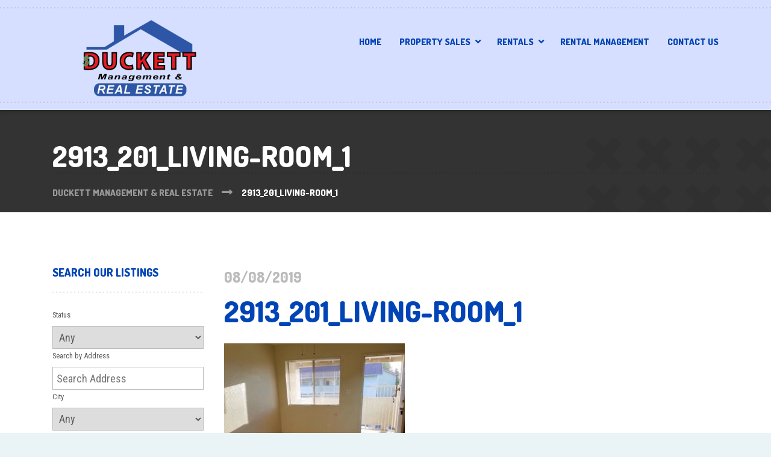

--- FILE ---
content_type: text/html; charset=UTF-8
request_url: https://brucebuyshouses.com/2913_201_living-room_1/
body_size: 17715
content:

<!DOCTYPE html>
<html lang="en-US" class="no-js">
	<head>
		<meta charset="UTF-8" />
		<meta name="viewport" content="width=device-width, initial-scale=1.0" />
		
		<title>2913_201_Living-Room_1 | Duckett Management &amp; Real Estate</title>
<meta name='robots' content='noindex, nofollow' />
<link rel='dns-prefetch' href='//fonts.googleapis.com' />
<link rel="alternate" type="application/rss+xml" title="Duckett Management &amp; Real Estate &raquo; Feed" href="https://brucebuyshouses.com/feed/" />
<link rel="alternate" type="application/rss+xml" title="Duckett Management &amp; Real Estate &raquo; Comments Feed" href="https://brucebuyshouses.com/comments/feed/" />
<link rel="alternate" type="application/rss+xml" title="Duckett Management &amp; Real Estate &raquo; 2913_201_Living-Room_1 Comments Feed" href="https://brucebuyshouses.com/feed/?attachment_id=1441" />
<link rel="alternate" title="oEmbed (JSON)" type="application/json+oembed" href="https://brucebuyshouses.com/wp-json/oembed/1.0/embed?url=https%3A%2F%2Fbrucebuyshouses.com%2F2913_201_living-room_1%2F" />
<link rel="alternate" title="oEmbed (XML)" type="text/xml+oembed" href="https://brucebuyshouses.com/wp-json/oembed/1.0/embed?url=https%3A%2F%2Fbrucebuyshouses.com%2F2913_201_living-room_1%2F&#038;format=xml" />
<style id='wp-img-auto-sizes-contain-inline-css' type='text/css'>
img:is([sizes=auto i],[sizes^="auto," i]){contain-intrinsic-size:3000px 1500px}
/*# sourceURL=wp-img-auto-sizes-contain-inline-css */
</style>
<link rel='stylesheet' id='parent-style-css' href='https://brucebuyshouses.com/wp-content/themes/shaka-pt/style.css?ver=6.9' type='text/css' media='all' />
<style id='wp-emoji-styles-inline-css' type='text/css'>

	img.wp-smiley, img.emoji {
		display: inline !important;
		border: none !important;
		box-shadow: none !important;
		height: 1em !important;
		width: 1em !important;
		margin: 0 0.07em !important;
		vertical-align: -0.1em !important;
		background: none !important;
		padding: 0 !important;
	}
/*# sourceURL=wp-emoji-styles-inline-css */
</style>
<style id='wp-block-library-inline-css' type='text/css'>
:root{--wp-block-synced-color:#7a00df;--wp-block-synced-color--rgb:122,0,223;--wp-bound-block-color:var(--wp-block-synced-color);--wp-editor-canvas-background:#ddd;--wp-admin-theme-color:#007cba;--wp-admin-theme-color--rgb:0,124,186;--wp-admin-theme-color-darker-10:#006ba1;--wp-admin-theme-color-darker-10--rgb:0,107,160.5;--wp-admin-theme-color-darker-20:#005a87;--wp-admin-theme-color-darker-20--rgb:0,90,135;--wp-admin-border-width-focus:2px}@media (min-resolution:192dpi){:root{--wp-admin-border-width-focus:1.5px}}.wp-element-button{cursor:pointer}:root .has-very-light-gray-background-color{background-color:#eee}:root .has-very-dark-gray-background-color{background-color:#313131}:root .has-very-light-gray-color{color:#eee}:root .has-very-dark-gray-color{color:#313131}:root .has-vivid-green-cyan-to-vivid-cyan-blue-gradient-background{background:linear-gradient(135deg,#00d084,#0693e3)}:root .has-purple-crush-gradient-background{background:linear-gradient(135deg,#34e2e4,#4721fb 50%,#ab1dfe)}:root .has-hazy-dawn-gradient-background{background:linear-gradient(135deg,#faaca8,#dad0ec)}:root .has-subdued-olive-gradient-background{background:linear-gradient(135deg,#fafae1,#67a671)}:root .has-atomic-cream-gradient-background{background:linear-gradient(135deg,#fdd79a,#004a59)}:root .has-nightshade-gradient-background{background:linear-gradient(135deg,#330968,#31cdcf)}:root .has-midnight-gradient-background{background:linear-gradient(135deg,#020381,#2874fc)}:root{--wp--preset--font-size--normal:16px;--wp--preset--font-size--huge:42px}.has-regular-font-size{font-size:1em}.has-larger-font-size{font-size:2.625em}.has-normal-font-size{font-size:var(--wp--preset--font-size--normal)}.has-huge-font-size{font-size:var(--wp--preset--font-size--huge)}.has-text-align-center{text-align:center}.has-text-align-left{text-align:left}.has-text-align-right{text-align:right}.has-fit-text{white-space:nowrap!important}#end-resizable-editor-section{display:none}.aligncenter{clear:both}.items-justified-left{justify-content:flex-start}.items-justified-center{justify-content:center}.items-justified-right{justify-content:flex-end}.items-justified-space-between{justify-content:space-between}.screen-reader-text{border:0;clip-path:inset(50%);height:1px;margin:-1px;overflow:hidden;padding:0;position:absolute;width:1px;word-wrap:normal!important}.screen-reader-text:focus{background-color:#ddd;clip-path:none;color:#444;display:block;font-size:1em;height:auto;left:5px;line-height:normal;padding:15px 23px 14px;text-decoration:none;top:5px;width:auto;z-index:100000}html :where(.has-border-color){border-style:solid}html :where([style*=border-top-color]){border-top-style:solid}html :where([style*=border-right-color]){border-right-style:solid}html :where([style*=border-bottom-color]){border-bottom-style:solid}html :where([style*=border-left-color]){border-left-style:solid}html :where([style*=border-width]){border-style:solid}html :where([style*=border-top-width]){border-top-style:solid}html :where([style*=border-right-width]){border-right-style:solid}html :where([style*=border-bottom-width]){border-bottom-style:solid}html :where([style*=border-left-width]){border-left-style:solid}html :where(img[class*=wp-image-]){height:auto;max-width:100%}:where(figure){margin:0 0 1em}html :where(.is-position-sticky){--wp-admin--admin-bar--position-offset:var(--wp-admin--admin-bar--height,0px)}@media screen and (max-width:600px){html :where(.is-position-sticky){--wp-admin--admin-bar--position-offset:0px}}

/*# sourceURL=wp-block-library-inline-css */
</style><style id='global-styles-inline-css' type='text/css'>
:root{--wp--preset--aspect-ratio--square: 1;--wp--preset--aspect-ratio--4-3: 4/3;--wp--preset--aspect-ratio--3-4: 3/4;--wp--preset--aspect-ratio--3-2: 3/2;--wp--preset--aspect-ratio--2-3: 2/3;--wp--preset--aspect-ratio--16-9: 16/9;--wp--preset--aspect-ratio--9-16: 9/16;--wp--preset--color--black: #000000;--wp--preset--color--cyan-bluish-gray: #abb8c3;--wp--preset--color--white: #ffffff;--wp--preset--color--pale-pink: #f78da7;--wp--preset--color--vivid-red: #cf2e2e;--wp--preset--color--luminous-vivid-orange: #ff6900;--wp--preset--color--luminous-vivid-amber: #fcb900;--wp--preset--color--light-green-cyan: #7bdcb5;--wp--preset--color--vivid-green-cyan: #00d084;--wp--preset--color--pale-cyan-blue: #8ed1fc;--wp--preset--color--vivid-cyan-blue: #0693e3;--wp--preset--color--vivid-purple: #9b51e0;--wp--preset--gradient--vivid-cyan-blue-to-vivid-purple: linear-gradient(135deg,rgb(6,147,227) 0%,rgb(155,81,224) 100%);--wp--preset--gradient--light-green-cyan-to-vivid-green-cyan: linear-gradient(135deg,rgb(122,220,180) 0%,rgb(0,208,130) 100%);--wp--preset--gradient--luminous-vivid-amber-to-luminous-vivid-orange: linear-gradient(135deg,rgb(252,185,0) 0%,rgb(255,105,0) 100%);--wp--preset--gradient--luminous-vivid-orange-to-vivid-red: linear-gradient(135deg,rgb(255,105,0) 0%,rgb(207,46,46) 100%);--wp--preset--gradient--very-light-gray-to-cyan-bluish-gray: linear-gradient(135deg,rgb(238,238,238) 0%,rgb(169,184,195) 100%);--wp--preset--gradient--cool-to-warm-spectrum: linear-gradient(135deg,rgb(74,234,220) 0%,rgb(151,120,209) 20%,rgb(207,42,186) 40%,rgb(238,44,130) 60%,rgb(251,105,98) 80%,rgb(254,248,76) 100%);--wp--preset--gradient--blush-light-purple: linear-gradient(135deg,rgb(255,206,236) 0%,rgb(152,150,240) 100%);--wp--preset--gradient--blush-bordeaux: linear-gradient(135deg,rgb(254,205,165) 0%,rgb(254,45,45) 50%,rgb(107,0,62) 100%);--wp--preset--gradient--luminous-dusk: linear-gradient(135deg,rgb(255,203,112) 0%,rgb(199,81,192) 50%,rgb(65,88,208) 100%);--wp--preset--gradient--pale-ocean: linear-gradient(135deg,rgb(255,245,203) 0%,rgb(182,227,212) 50%,rgb(51,167,181) 100%);--wp--preset--gradient--electric-grass: linear-gradient(135deg,rgb(202,248,128) 0%,rgb(113,206,126) 100%);--wp--preset--gradient--midnight: linear-gradient(135deg,rgb(2,3,129) 0%,rgb(40,116,252) 100%);--wp--preset--font-size--small: 13px;--wp--preset--font-size--medium: 20px;--wp--preset--font-size--large: 36px;--wp--preset--font-size--x-large: 42px;--wp--preset--spacing--20: 0.44rem;--wp--preset--spacing--30: 0.67rem;--wp--preset--spacing--40: 1rem;--wp--preset--spacing--50: 1.5rem;--wp--preset--spacing--60: 2.25rem;--wp--preset--spacing--70: 3.38rem;--wp--preset--spacing--80: 5.06rem;--wp--preset--shadow--natural: 6px 6px 9px rgba(0, 0, 0, 0.2);--wp--preset--shadow--deep: 12px 12px 50px rgba(0, 0, 0, 0.4);--wp--preset--shadow--sharp: 6px 6px 0px rgba(0, 0, 0, 0.2);--wp--preset--shadow--outlined: 6px 6px 0px -3px rgb(255, 255, 255), 6px 6px rgb(0, 0, 0);--wp--preset--shadow--crisp: 6px 6px 0px rgb(0, 0, 0);}:where(.is-layout-flex){gap: 0.5em;}:where(.is-layout-grid){gap: 0.5em;}body .is-layout-flex{display: flex;}.is-layout-flex{flex-wrap: wrap;align-items: center;}.is-layout-flex > :is(*, div){margin: 0;}body .is-layout-grid{display: grid;}.is-layout-grid > :is(*, div){margin: 0;}:where(.wp-block-columns.is-layout-flex){gap: 2em;}:where(.wp-block-columns.is-layout-grid){gap: 2em;}:where(.wp-block-post-template.is-layout-flex){gap: 1.25em;}:where(.wp-block-post-template.is-layout-grid){gap: 1.25em;}.has-black-color{color: var(--wp--preset--color--black) !important;}.has-cyan-bluish-gray-color{color: var(--wp--preset--color--cyan-bluish-gray) !important;}.has-white-color{color: var(--wp--preset--color--white) !important;}.has-pale-pink-color{color: var(--wp--preset--color--pale-pink) !important;}.has-vivid-red-color{color: var(--wp--preset--color--vivid-red) !important;}.has-luminous-vivid-orange-color{color: var(--wp--preset--color--luminous-vivid-orange) !important;}.has-luminous-vivid-amber-color{color: var(--wp--preset--color--luminous-vivid-amber) !important;}.has-light-green-cyan-color{color: var(--wp--preset--color--light-green-cyan) !important;}.has-vivid-green-cyan-color{color: var(--wp--preset--color--vivid-green-cyan) !important;}.has-pale-cyan-blue-color{color: var(--wp--preset--color--pale-cyan-blue) !important;}.has-vivid-cyan-blue-color{color: var(--wp--preset--color--vivid-cyan-blue) !important;}.has-vivid-purple-color{color: var(--wp--preset--color--vivid-purple) !important;}.has-black-background-color{background-color: var(--wp--preset--color--black) !important;}.has-cyan-bluish-gray-background-color{background-color: var(--wp--preset--color--cyan-bluish-gray) !important;}.has-white-background-color{background-color: var(--wp--preset--color--white) !important;}.has-pale-pink-background-color{background-color: var(--wp--preset--color--pale-pink) !important;}.has-vivid-red-background-color{background-color: var(--wp--preset--color--vivid-red) !important;}.has-luminous-vivid-orange-background-color{background-color: var(--wp--preset--color--luminous-vivid-orange) !important;}.has-luminous-vivid-amber-background-color{background-color: var(--wp--preset--color--luminous-vivid-amber) !important;}.has-light-green-cyan-background-color{background-color: var(--wp--preset--color--light-green-cyan) !important;}.has-vivid-green-cyan-background-color{background-color: var(--wp--preset--color--vivid-green-cyan) !important;}.has-pale-cyan-blue-background-color{background-color: var(--wp--preset--color--pale-cyan-blue) !important;}.has-vivid-cyan-blue-background-color{background-color: var(--wp--preset--color--vivid-cyan-blue) !important;}.has-vivid-purple-background-color{background-color: var(--wp--preset--color--vivid-purple) !important;}.has-black-border-color{border-color: var(--wp--preset--color--black) !important;}.has-cyan-bluish-gray-border-color{border-color: var(--wp--preset--color--cyan-bluish-gray) !important;}.has-white-border-color{border-color: var(--wp--preset--color--white) !important;}.has-pale-pink-border-color{border-color: var(--wp--preset--color--pale-pink) !important;}.has-vivid-red-border-color{border-color: var(--wp--preset--color--vivid-red) !important;}.has-luminous-vivid-orange-border-color{border-color: var(--wp--preset--color--luminous-vivid-orange) !important;}.has-luminous-vivid-amber-border-color{border-color: var(--wp--preset--color--luminous-vivid-amber) !important;}.has-light-green-cyan-border-color{border-color: var(--wp--preset--color--light-green-cyan) !important;}.has-vivid-green-cyan-border-color{border-color: var(--wp--preset--color--vivid-green-cyan) !important;}.has-pale-cyan-blue-border-color{border-color: var(--wp--preset--color--pale-cyan-blue) !important;}.has-vivid-cyan-blue-border-color{border-color: var(--wp--preset--color--vivid-cyan-blue) !important;}.has-vivid-purple-border-color{border-color: var(--wp--preset--color--vivid-purple) !important;}.has-vivid-cyan-blue-to-vivid-purple-gradient-background{background: var(--wp--preset--gradient--vivid-cyan-blue-to-vivid-purple) !important;}.has-light-green-cyan-to-vivid-green-cyan-gradient-background{background: var(--wp--preset--gradient--light-green-cyan-to-vivid-green-cyan) !important;}.has-luminous-vivid-amber-to-luminous-vivid-orange-gradient-background{background: var(--wp--preset--gradient--luminous-vivid-amber-to-luminous-vivid-orange) !important;}.has-luminous-vivid-orange-to-vivid-red-gradient-background{background: var(--wp--preset--gradient--luminous-vivid-orange-to-vivid-red) !important;}.has-very-light-gray-to-cyan-bluish-gray-gradient-background{background: var(--wp--preset--gradient--very-light-gray-to-cyan-bluish-gray) !important;}.has-cool-to-warm-spectrum-gradient-background{background: var(--wp--preset--gradient--cool-to-warm-spectrum) !important;}.has-blush-light-purple-gradient-background{background: var(--wp--preset--gradient--blush-light-purple) !important;}.has-blush-bordeaux-gradient-background{background: var(--wp--preset--gradient--blush-bordeaux) !important;}.has-luminous-dusk-gradient-background{background: var(--wp--preset--gradient--luminous-dusk) !important;}.has-pale-ocean-gradient-background{background: var(--wp--preset--gradient--pale-ocean) !important;}.has-electric-grass-gradient-background{background: var(--wp--preset--gradient--electric-grass) !important;}.has-midnight-gradient-background{background: var(--wp--preset--gradient--midnight) !important;}.has-small-font-size{font-size: var(--wp--preset--font-size--small) !important;}.has-medium-font-size{font-size: var(--wp--preset--font-size--medium) !important;}.has-large-font-size{font-size: var(--wp--preset--font-size--large) !important;}.has-x-large-font-size{font-size: var(--wp--preset--font-size--x-large) !important;}
/*# sourceURL=global-styles-inline-css */
</style>

<style id='classic-theme-styles-inline-css' type='text/css'>
/*! This file is auto-generated */
.wp-block-button__link{color:#fff;background-color:#32373c;border-radius:9999px;box-shadow:none;text-decoration:none;padding:calc(.667em + 2px) calc(1.333em + 2px);font-size:1.125em}.wp-block-file__button{background:#32373c;color:#fff;text-decoration:none}
/*# sourceURL=/wp-includes/css/classic-themes.min.css */
</style>
<link rel='stylesheet' id='epl-css-lib-css' href='https://brucebuyshouses.com/wp-content/plugins/easy-property-listings/lib/assets/css/style-structure.min.css?ver=3.5.16' type='text/css' media='all' />
<link rel='stylesheet' id='epl-style-css' href='https://brucebuyshouses.com/wp-content/plugins/easy-property-listings/lib/assets/css/style.min.css?ver=3.5.16' type='text/css' media='all' />
<link rel='stylesheet' id='epl-style-enhanced-css' href='https://brucebuyshouses.com/wp-content/plugins/easy-property-listings/lib/assets/css/style-enhanced.min.css?ver=3.5.16' type='text/css' media='all' />
<link rel='stylesheet' id='epl-field-sliders-css' href='https://brucebuyshouses.com/wp-content/plugins/easy-property-listings/lib/assets/css/field-slider.min.css?ver=3.5.16' type='text/css' media='all' />
<link rel='stylesheet' id='epl-temp-front-styles-css' href='https://brucebuyshouses.com/wp-content/plugins/epl-listing-templates/includes/css/style-listing-templates.css?ver=2.2.7' type='text/css' media='all' />
<link rel='stylesheet' id='epl-temp-front-styles-single-css' href='https://brucebuyshouses.com/wp-content/plugins/epl-listing-templates/includes/css/style-listing-templates-single.css?ver=2.2.7' type='text/css' media='all' />
<link rel='stylesheet' id='srizon-materialize-css' href='https://brucebuyshouses.com/wp-content/plugins/reactive-mortgage-calculator/site/resources/materialize.css?ver=1.0' type='text/css' media='all' />
<link rel='stylesheet' id='c3-css' href='https://brucebuyshouses.com/wp-content/plugins/reactive-mortgage-calculator/site/resources/c3.min.css?ver=0.4' type='text/css' media='all' />
<link rel='stylesheet' id='srizon-mortgage-site-css' href='https://brucebuyshouses.com/wp-content/plugins/reactive-mortgage-calculator/site/resources/app.css?ver=1.0' type='text/css' media='all' />
<link rel='stylesheet' id='shaka-main-css' href='https://brucebuyshouses.com/wp-content/themes/shaka-pt-child/style.css?ver=v1.0.0' type='text/css' media='all' />
<style id='shaka-main-inline-css' type='text/css'>
/* WP Customizer start */
.top { background-color: #ffffff; }
.top, .top-navigation a, .top .widget_nav_menu .menu a, .top .social-icons__link, .top .icon-box__title, .top .icon-box { color: #ffffff; }
.header__container { background-color: #d6dfff; }
.header__left-widgets .widget, .header__right-widgets .widget, .header .social-icons__link, .header__left-widgets .widget_search .search-field, .header__right-widgets .widget_search .search-field, .header__left-widgets .widget_search .search-submit, .header__right-widgets .widget_search .search-submit { background-color: #3b3331; }
.header__left-widgets .widget_search .search-field, .header__right-widgets .widget_search .search-field { border-color: #3b3331; }
.header__left-widgets .widget, .header__right-widgets .widget, .header .social-icons__link + .social-icons__link { border-color: #514644; }
.header__left-widgets .widget, .header__right-widgets .widget, .header .icon-box, .header .icon-box__title, .header a.icon-box:focus .fa, .header a.icon-box:hover .fa, .header .social-icons__link:focus, .header .social-icons__link:hover { color: #ffffff; }
.header__left-widgets .widget_search .search-field::-webkit-input-placeholder, .header__right-widgets .widget_search .search-field::-webkit-input-placeholder { color: #ffffff; }
.header__left-widgets .widget_search .search-field::-moz-placeholder, .header__right-widgets .widget_search .search-field::-moz-placeholder { color: #ffffff; }
.header__left-widgets .widget_search .search-field:-ms-input-placeholder, .header__right-widgets .widget_search .search-field:-ms-input-placeholder { color: #ffffff; }
.header__left-widgets .widget_search .search-field::placeholder, .header__right-widgets .widget_search .search-field::placeholder { color: #ffffff; }
@media (max-width: 991px) { .main-navigation { background-color: #f2f2f2; } }
@media (max-width: 991px) { .main-navigation, .main-navigation a { border-color: #d0d0d0; } }
@media (max-width: 991px) { .main-navigation a { color: #3b3331; } }
@media (max-width: 991px) { .main-navigation .menu-item:focus > a, .main-navigation .menu-item:hover > a { color: #000000; } }
@media (max-width: 991px) { .main-navigation .sub-menu .menu-item > a { color: #999999; } }
@media (max-width: 991px) { .main-navigation .sub-menu .menu-item:hover > a, .main-navigation .sub-menu .menu-item:focus > a { color: #333333; } }
@media (min-width: 992px) { .main-navigation a, .main-navigation > .menu-item-has-children > a::after { color: #0044b6; } }
@media (min-width: 992px) { .main-navigation > .menu-item:focus > a, .main-navigation > .menu-item:hover > a, .main-navigation > .current-menu-item > a, .main-navigation .menu-item:focus > a::after, .main-navigation .menu-item:hover > a::after, .main-navigation > .current-menu-ancestor > a, .main-navigation > .current-menu-ancestor.menu-item-has-children > a::after, .main-navigation > .current-menu-item.menu-item-has-children > a::after { color: #af0000; } }
@media (min-width: 992px) { .main-navigation .sub-menu a { background-color: #4042ce; } }
@media (min-width: 992px) { .main-navigation .sub-menu .menu-item > a:hover { background-color: #3234c3; } }
@media (min-width: 992px) { .main-navigation .sub-menu a, .main-navigation .sub-menu .sub-menu a { border-color: #3234c3; } }
@media (min-width: 992px) { .main-navigation .sub-menu .menu-item-has-children::after { color: #3234c3; } }
@media (min-width: 992px) { .main-navigation .sub-menu .menu-item a, .main-navigation .sub-menu .menu-item > a:hover { color: #ffffff; } }
.page-header { background-color: #333333; }
.page-header__title { color: #ffffff; }
.page-header__subtitle { color: #040f70; }
.breadcrumbs a, .breadcrumbs a::after { color: #999999; }
.breadcrumbs a:focus, .breadcrumbs a:hover { color: #a9d9f9; }
.breadcrumbs .current-item { color: #ffffff; }
.content-area, .content-area .icon-box { color: #595959; }
h1, h2, h3, h4, h5, h6, hentry__title, .hentry__title a, .latest-news--block .latest-news__title a, .latest-news--more-news, .page-box__title a, .sidebar__headings { color: #0044b6; }
.btn-primary-outline, .contact-profile__social-icon, .person-profile__social-icon, .content-area a.icon-box:focus .fa, .content-area a.icon-box:hover .fa, .content-area .widget_nav_menu .menu a:focus, .content-area .widget_nav_menu .menu a:hover, .sidebar .widget_nav_menu .menu a:focus, .sidebar .widget_nav_menu .menu a:hover, .top .social-icons__link:focus, .top .social-icons__link:hover, .top .widget_nav_menu .menu a:focus, .top .widget_nav_menu .menu a:hover, .content-area .widget_nav_menu .menu a::after, .sidebar .widget_nav_menu .menu a::after, .time-table .week-day.today, .accordion .more-link:focus, .accordion .more-link:hover, .accordion__panel .panel-title a:hover, .testimonial__author, .testimonial__carousel, .testimonial__carousel:focus, .special-offer__price, .accordion__panel .panel-title a, .widget_archive a:hover, .widget_pages a:hover, .widget_categories a:hover, .widget_meta a:hover, .widget_recent_comments a:hover, .widget_recent_entries a:hover, .widget_rss a:hover, .pw-instagram .loader { color: #990000; }
.person-profile__social-icon:focus, .person-profile__social-icon:hover, .contact-profile__social-icon:focus, .contact-profile__social-icon:hover, .testimonial__carousel:hover { color: #800000; }
.btn-primary-outline:hover, .btn-primary-outline:focus, .btn-primary-outline.focus, btn-primary-outline:active, .btn-primary-outline.active, .open > .btn-primary-outline.dropdown-toggle, .btn-primary, .featured-product__price, .shaka-table thead th, .person-profile__label, .pricing-list__badge, .content-area .widget_nav_menu .menu li.current-menu-item > a, .sidebar .widget_nav_menu .menu li.current-menu-item > a, .portfolio-grid__card-price, .latest-news--featured .latest-news__date, .latest-news--block .latest-news__date, .testimonial__container::before, .testimonial__container::after, .widget_calendar caption, .masonry .hentry__date, .contact-profile__label, .special-offer__label, .pagination .prev, .pagination .next, .post-password-form input { background-color: #990000; }
.btn-primary:focus, .btn-primary:hover, .pagination .prev:focus, .pagination .prev:hover, .pagination .next:focus, .pagination .next:hover { background-color: #800000; }
.btn-primary:active:hover, .btn-primary:active:focus, .btn-primary:active.focus, .btn-primary.active.focus, .btn-primary.active:focus, .btn-primary.active:hover { background-color: #570000; }
 { background: #990000; }
 { background: #800000; }
.btn-primary-outline, .btn-primary-outline:hover, .btn-primary-outline:focus, .btn-primary-outline.focus, btn-primary-outline:active, .btn-primary-outline.active, .open > .btn-primary-outline.dropdown-toggle, .btn-primary, .pagination .prev, .pagination .next, .post-password-form input { border-color: #990000; }
.btn-primary:focus, .btn-primary:hover, .pagination .prev:focus, .pagination .prev:hover, .pagination .next:focus, .pagination .next:hover { border-color: #800000; }
.btn-primary:active:hover, .btn-primary:active:focus, .btn-primary:active.focus, .btn-primary.active.focus, .btn-primary.active:focus, .btn-primary.active:hover { border-color: #570000; }
a { color: #0044b6; }
a:focus, a:hover { color: #003a9d; }
.btn-dark { background-color: #3b3331; }
.btn-dark:focus, .btn-dark:hover { background-color: #2d2725; }
.btn-light { background-color: #ffffff; }
.btn-light:focus, .btn-light:hover { background-color: #f2f2f2; }
body .boxed-container { background-color: #ffffff; }
.footer-top { background-color: #3b3331; }
.footer-top__heading { color: #ffffff; }
.footer-top { color: #a5a2a1; }
.footer-top a, .footer-top .widget_nav_menu .menu a { color: #888888; }
.footer { background-color: #3b3331; }
.footer-bottom { color: #a5a2a1; }
.footer-bottom a { color: #a5a2a1; }
/* WP Customizer end */
@media (min-width: 992px) { .header__logo img { margin-top: 0px; } }




/*# sourceURL=shaka-main-inline-css */
</style>
<link rel='stylesheet' id='shaka-google-fonts-css' href='//fonts.googleapis.com/css?family=Roboto+Condensed%3A400%2C700%7CDosis%3A300%2C800&#038;subset=latin' type='text/css' media='all' />
<script type="text/javascript" src="https://brucebuyshouses.com/wp-includes/js/jquery/jquery.min.js?ver=3.7.1" id="jquery-core-js"></script>
<script type="text/javascript" src="https://brucebuyshouses.com/wp-includes/js/jquery/jquery-migrate.min.js?ver=3.4.1" id="jquery-migrate-js"></script>
<script type="text/javascript" src="https://brucebuyshouses.com/wp-content/plugins/easy-property-listings/lib/assets/js/epl.min.js?ver=3.5.16" id="epl-js-lib-js"></script>
<script type="text/javascript" id="epl-front-scripts-js-extra">
/* <![CDATA[ */
var epl_frontend_vars = {"ajax_nonce":"a722026880","site_url":"https://brucebuyshouses.com/","epl_default_view_type":"list","ajaxurl":"https://brucebuyshouses.com/wp-admin/admin-ajax.php","image_base":"https://brucebuyshouses.com/wp-content/plugins/easy-property-listings/lib/assets/images/","field_sliders":{"epl_field_slider_property_price_global":{"els":["property_price_global_from","property_price_global_to"],"label":"Price Search","prefix":"&#36;","suffix":"","separator":" - "}},"range_html":"\t\u003Cspan class=\"epl-lf-label-txt\"\u003E {range_start} {range_sep} {range_end} \u003C/span\u003E\n\t","thousand_sep":",","decimal_sep":"."};
//# sourceURL=epl-front-scripts-js-extra
/* ]]> */
</script>
<script type="text/javascript" src="https://brucebuyshouses.com/wp-content/plugins/easy-property-listings/lib/assets/js/jquery-front-scripts.min.js?ver=3.5.16" id="epl-front-scripts-js"></script>
<script type="text/javascript" src="https://brucebuyshouses.com/wp-content/plugins/epl-listing-templates/includes/js/epl-temp-scripts.js?ver=2.2.7" id="epl-temp-front-scripts-js"></script>
<script type="text/javascript" src="https://brucebuyshouses.com/wp-content/themes/shaka-pt/assets/js/modernizr.custom.20160801.js" id="modernizr-js"></script>
<script type="text/javascript" src="https://brucebuyshouses.com/wp-content/themes/shaka-pt/bower_components/picturefill/dist/picturefill.min.js?ver=2.2.1" id="picturefill-js"></script>
<link rel="https://api.w.org/" href="https://brucebuyshouses.com/wp-json/" /><link rel="alternate" title="JSON" type="application/json" href="https://brucebuyshouses.com/wp-json/wp/v2/media/1441" /><link rel="EditURI" type="application/rsd+xml" title="RSD" href="https://brucebuyshouses.com/xmlrpc.php?rsd" />
<meta name="generator" content="WordPress 6.9" />
<link rel='shortlink' href='https://brucebuyshouses.com/?p=1441' />
    <script>
        var listingsMasonEnabled = 0;
	</script><!-- SEO meta tags powered by SmartCrawl https://wpmudev.com/project/smartcrawl-wordpress-seo/ -->
<script type="application/ld+json">{"@context":"https:\/\/schema.org","@graph":[{"@type":"Organization","@id":"https:\/\/brucebuyshouses.com\/#schema-publishing-organization","url":"https:\/\/brucebuyshouses.com","name":"Duckett Management &amp; Real Estate"},{"@type":"WebSite","@id":"https:\/\/brucebuyshouses.com\/#schema-website","url":"https:\/\/brucebuyshouses.com","name":"EPL Shaka","encoding":"UTF-8","potentialAction":{"@type":"SearchAction","target":"https:\/\/brucebuyshouses.com\/search\/{search_term_string}\/","query-input":"required name=search_term_string"}},{"@type":"BreadcrumbList","@id":"https:\/\/brucebuyshouses.com\/2913_201_living-room_1?page&pagename=2913_201_living-room_1\/#breadcrumb","itemListElement":[{"@type":"ListItem","position":1,"name":"Home","item":"https:\/\/brucebuyshouses.com"},{"@type":"ListItem","position":2,"name":"2913_201_Living-Room_1"}]},{"@type":"Person","@id":"https:\/\/brucebuyshouses.com\/author\/wp_manager_inetusa19\/#schema-author","name":"wp_manager_inetusa19","url":"https:\/\/brucebuyshouses.com\/author\/wp_manager_inetusa19\/"},{"@type":"WebPage","@id":"https:\/\/brucebuyshouses.com\/2913_201_living-room_1\/#schema-webpage","isPartOf":{"@id":"https:\/\/brucebuyshouses.com\/#schema-website"},"publisher":{"@id":"https:\/\/brucebuyshouses.com\/#schema-publishing-organization"},"url":"https:\/\/brucebuyshouses.com\/2913_201_living-room_1\/"},{"@type":"Article","mainEntityOfPage":{"@id":"https:\/\/brucebuyshouses.com\/2913_201_living-room_1\/#schema-webpage"},"author":{"@id":"https:\/\/brucebuyshouses.com\/author\/wp_manager_inetusa19\/#schema-author"},"publisher":{"@id":"https:\/\/brucebuyshouses.com\/#schema-publishing-organization"},"dateModified":"2019-08-08T19:10:26","datePublished":"2019-08-08T19:10:26","headline":"2913_201_Living-Room_1 | Duckett Management &amp; Real Estate","description":"","name":"2913_201_Living-Room_1"}]}</script>
<meta property="og:type" content="article" />
<meta property="og:title" content="2913_201_Living-Room_1 | Duckett Management &amp; Real Estate" />
<meta property="article:published_time" content="2019-08-08T19:10:26" />
<meta property="article:author" content="wp_manager_inetusa19" />
<meta name="twitter:card" content="summary" />
<meta name="twitter:title" content="2913_201_Living-Room_1 | Duckett Management &amp; Real Estate" />
<!-- /SEO -->
<style type="text/css" id="custom-background-css">
body.custom-background { background-color: #eaf4f7; }
</style>
			<style type="text/css" id="wp-custom-css">
			
/* smaller header block */
.page-header__text {margin:0}

/* fix content bottom margin */
.content-area {
	margin-bottom:0;
}

/* Forminator, EPL widget button styling */
#submit button, .epl-property-widget-image-wrapper .epl-property-button input {
    font-size: 15pt !important;
    font-weight: 700;
		font-family: Roboto;
    padding: 15px 25px;
    background-color: #1d305d !important;
    text-decoration: none !important;
}
 

#submit button:hover, .epl-property-widget-image-wrapper .epl-property-button input:hover {
    background-color: #09142d !important;
 
}
 
/* Zoom Effects */
.zoom_container {
	overflow: hidden;
}

.zoom_image * {
	position: relative;
}

.zoom_image {
	transition: all 0.3s ease;
	height: 100%;
  width: 100%;
	background-size: cover;
  background-position: center;
	position: relative;
}

.zoom_image:hover {
transform: scale(1.1);
transition: all 0.3s ease;
}

.zoom_image:before {
position: absolute;
  content:" ";
  top:0;
  left:0;
  width:100%;
  height:100%;
  display: block;
  z-index:0;
}


/* Code for EPL  */

.epl-property_address_state, .epl-property_bedrooms_max, .epl-property_rooms, .epl-property_land_area_unit, .epl-property_building_area_unit  {padding-left:10px;}


.epl-listing-widget .entry-header img.wp-post-image {
	height: 300px;
  object-fit: cover;
}

.epl-listing-widget .entry-content {
	padding: 10px;
}
.widget_epl_property_search {padding-bottom:20px;}

/* change colors to suit design */
.epl-search-submit input[type="submit"] {
	box-sizing: border-box;
   
    font-weight: 500;
    font-size: 1.3em;
    padding: 0.5em 1em;
    background: #1e315c;
		border:none;
    color: #ffffff !important;
    -webkit-border-radius: 0.25em;
    -moz-border-radius: 0.25em;
    border-radius: 0.25em;
}

.epl-search-submit input[type="submit"]:hover {
	background: #1A294D;
  color: #ffffff !important;
}

.so-panel.widget.widget_sow-editor {
	height: 100%;
}


/* Background overlays */

 
/* Color Overlay Blue */
 
.overlay_blue {
    position: relative;
}
 
.overlay_blue:before {
    position: absolute;
  content:" ";
  top:0;
  left:0;
  width:100%;
  height:100%;
  display: block;
  z-index:0;
  background: rgba(29,48,93,0.8);
}
.overlay_blue * {
    position: relative;
}
 
 
/* Color Overlay Red */
 
.overlay_red {
    position: relative;
}
 
.overlay_red:before {
    position: absolute;
  content:" ";
  top:0;
  left:0;
  width:100%;
  height:100%;
  display: block;
  z-index:0;
  background: rgba(165,101,54,0.8);
}
.overlay_red * {
    position: relative;
}
 
/* Color Overlay Green */
 
.overlay_green {
    position: relative;
}
 
.overlay_green:before {
    position: absolute;
  content:" ";
  top:0;
  left:0;
  width:100%;
  height:100%;
  display: block;
  z-index:0;
  background: rgba(56,87,63,0.8);
}
.overlay_green * {
    position: relative;
}
 
/* Gradient Overlay */
 
.overlay_gradient {
    position: relative;
}
 
.overlay_gradient:before {
  position: absolute;
  content:" ";
  top:0;
  left:0;
  width:100%;
  height:100%;
  display: block;
  z-index:0;
  background: rgba(0, 68, 182,0.4) !important;
}

/* Gradient code just incase
   radial-gradient(circle, rgba(0,0,0,0.7) 0%, rgba(0,0,0,0) 100%);*/
 
.overlay_gradient {
    position: relative;
}
 
.overlay_gradient .panel-grid-cell {z-index:2}		</style>
			</head>

	<body class="attachment wp-singular attachment-template-default single single-attachment postid-1441 attachmentid-1441 attachment-jpeg custom-background wp-theme-shaka-pt wp-child-theme-shaka-pt-child shaka-pt">
	

	<svg version="1.1" xmlns="http://www.w3.org/2000/svg" class="hide" style="display:none">
		<defs>
			<symbol id="epl-icon-svg-bed" class="epl-icon-fill epl-icon-listing">
				<g id="epl-icon-bed-shape-container" class="epl-icon-shape-container">
					<rect class="epl-icon-shape-part-container" width="100" height="100" style="fill:none" />
				</g>
				<g id="epl-icon-bed-shape-frame" class="epl-icon-shape-frame epl-icon-color-frame">
					<rect class="epl-icon-shape-part-frame" x="19.18" y="49.4" width="70.2" height="6.81" rx="1.98" ry="1.98" />
					<rect class="epl-icon-shape-part-frame" x="10.94" y="33.62" width="6.62" height="35.56" rx="1.65" ry="1.65" />
					<path class="epl-icon-shape-part-frame" d="M78.51,57.73V67.81a1.65,1.65,0,0,0,1.65,1.65h3.32a1.65,1.65,0,0,0,1.65-1.65V57.73Z" />
				</g>
				<g id="epl-icon-bed-shape-pillow" class="epl-icon-shape-pillow epl-icon-color-base">
					<path class="epl-icon-shape-part-pillow" d="M42.61,49.45a1.65,1.65,0,0,1-2.1,1L20.06,43.29a1.65,1.65,0,0,1-1-2.1l1.54-4.38a1.65,1.65,0,0,1,2.11-1L43.13,43a1.65,1.65,0,0,1,1,2.1Z" />
				</g>
				<g id="epl-icon-bed-shape-matress" class="epl-icon-shape-matress epl-icon-color-alternate">
					<rect class="epl-icon-shape-part-matress" x="50.89" y="42.84" width="36.31" height="8.7" rx="1.65" ry="1.65" />
				</g>
			</symbol>

			<symbol id="epl-icon-svg-bath" class="epl-icon-fill epl-icon-listing">
				<g id="epl-icon-bath-shape-container" class="epl-icon-shape-container">
					<rect class="epl-icon-shape-part-container" width="100" height="100" style="fill:none" />
				</g>
				<g id="epl-icon-bath-shape-frame" class="epl-icon-shape-frame epl-icon-color-frame">
					<rect class="epl-icon-shape-part-frame" x="5.41" y="41.13" width="86.83" height="5.51" rx="2.75" ry="2.75" />
				</g>
				<g id="epl-icon-bath-shape-base" class="epl-icon-shape-base epl-icon-color-base">
					<path class="epl-icon-shape-part-base" d="M13.25,48.84S16.9,70.64,35,70.64H64.49c18.14,0,21.79-21.79,21.79-21.79Zm4.39,4.26h2.93c.48,2.26,3,11.8,10.74,15.3C20,67.08,17.64,53.1,17.64,53.1Z" />
				</g>
				<g id="epl-icon-bath-shape-feet" class="epl-icon-shape-feet epl-icon-color-base">
					<path class="epl-icon-shape-part-feet" d="M33.2,72.47A18.88,18.88,0,0,1,23.62,70L21.33,75.5s-1.9,3.8,4.42.9l7.77-3.93Z" />
					<path class="epl-icon-shape-part-feet" d="M66.34,72.47A18.88,18.88,0,0,0,75.92,70l2.29,5.49s1.9,3.8-4.42.9L66,72.47Z" />
				</g>
				<g id="epl-icon-bath-shape-tap" class="epl-icon-shape-tap epl-icon-color-base">
					<path class="epl-icon-shape-part-tap epl-icon-shape-part-base" d="M11.06,37.9h5.15s.33-6.39,4.07-6.39c0,0,2,0,3.32,2.81l1.87-1.87s-2.61-2.85-5-2.85S11.6,35.19,11.06,37.9Z" />
				</g>
			</symbol>

			<symbol id="epl-icon-svg-car" class="epl-icon-fill epl-icon-listing">
				<g id="epl-icon-car-shape-container" class="epl-icon-shape-container">
					<rect class="epl-icon-shape-part-container" width="100" height="100" style="fill:none" />
				</g>
				<g id="epl-icon-car-shape-base" class="epl-icon-shape-car epl-icon-color-base">
					<path class="epl-icon-shape-part-car" d="M70.18,68.94v4.5c0,1.24.54,2.4,2.09,2.4h9.31c1.71,0,2-.93,2.09-2.95.08-2.25,0-16.45,0-18.93,0-3.34,0-4.34-.54-5.35-.93-1.71-2.48-5.9-2.48-5.9a19.83,19.83,0,0,0,3.1-1.16c1.63-.78,1.78-1.24,1.09-2.95s-1.32-2.79-2.56-2.95-4.34-.39-7.52-.62C71.11,29.77,67.31,25,66.23,25H34.58c-1,0-4.89,4.81-8.46,10.08-3.18.16-6.21.39-7.52.62S16.74,36.9,16,38.61s-.62,2.17,1,2.95a19.83,19.83,0,0,0,3.1,1.16s-1.94,4.11-2.79,5.9c-.54,1.09-.54,1.09-.54,3.1,0,3.18-.08,18.85,0,21.1.08,2,.47,2.95,2.09,2.95h9.23c1.55,0,2.09-1.09,2.09-2.4v-4.5H70.18ZM34.58,56.84s-8.92-.39-11.4-.62c-3.1-.31-2.09-5.12-2.09-6.52,0-.08,7.83.78,10.32,1.16s3.1,1.86,3.1,2.4S34.58,56.22,34.58,56.84ZM64,30.39c.62,0,1.63-.23,5.2,4.81,2.87,4,4,7.68,3.1,7.68h-44c-.93,0,.62-4.11,3.1-7.68,3.65-5.12,4.58-4.81,5.2-4.81ZM77.48,56.3c-2.48.23-11.4.62-11.4.62V53.35c0-.54.54-1.86,3.1-2.4s10.39-1.32,10.39-1.16C79.57,51.1,80.58,56,77.48,56.3Z" />
				</g>
			</symbol>

			<symbol id="epl-icon-svg-air" class="epl-icon-fill epl-icon-listing">
				<g id="epl-icon-air-shape-container" class="epl-icon-shape-container">
					<rect class="epl-icon-shape-part-container" width="100" height="100" style="fill:none" />
				</g>
				<g id="epl-icon-air-shape-frame" class="epl-icon-shape-frame epl-icon-color-frame">
					<path class="epl-icon-shape-part-frame" d="M50.3,22.9A22.3,22.3,0,1,0,72.6,45.2h0A22.32,22.32,0,0,0,50.3,22.9Zm0,42A19.7,19.7,0,1,1,70,45.2h0A19.67,19.67,0,0,1,50.3,64.9Z" />
				</g>
				<g id="epl-icon-air-shape-base" class="epl-icon-shape-base epl-icon-color-alternate">
					<path class="epl-icon-shape-part-base" d="M45.8,70.5c-.5,2.2-2.7,3.2-4.7,4.5-2.3,1.4-4.4,1.9-4.4,4.6v1.7H64V79.6c0-2.6-2.1-3.2-4.4-4.6-2-1.3-4.2-2.3-4.7-4.5a27.78,27.78,0,0,1-9.1,0Z" />
				</g>
				<g id="epl-icon-air-shape-fan" class="epl-icon-shape-fan epl-icon-color-base">
					<path class="epl-icon-shape-part-fan" d="M52.6,40.5c1.2-3.6,1.3-11.4-7-11.4-4.4,0-7.3,5.9-2.2,9,1.4.8,2.7,1.4,3.4,3.2a5.15,5.15,0,0,1,5.8-.8Z" />
					<path class="epl-icon-shape-part-fan" d="M45.1,45.3c-3.7,1-9.9,4.9-5.7,11.8,2.3,3.8,8.8,3.2,8.8-2.8,0-1.4-.2-2.8.7-4.1A5.13,5.13,0,0,1,45.1,45.3Z" />
					<path class="epl-icon-shape-part-fan" d="M59.6,41.9c-1.4.8-2.5,1.7-4.4,1.5a5.29,5.29,0,0,1-1.6,5.9c2.8,2.7,9.3,5.8,13-1.3C68.6,44.1,64.7,38.8,59.6,41.9Z" />
				</g>
				<g id="epl-icon-air-shape-circle" class="epl-icon-shape-circle epl-icon-color-highlight">
					<path class="epl-icon-shape-part-circle" d="M50.3,42.3a2.9,2.9,0,1,0,2.9,2.9h0A2.9,2.9,0,0,0,50.3,42.3Z" />
				</g>
			</symbol>

			<symbol id="epl-icon-svg-pool" class="epl-icon-fill epl-icon-listing">
				<g id="epl-icon-pool-shape-container" class="epl-icon-shape-container">
					<rect class="epl-icon-shape-part-container" width="100" height="100" style="fill:none" />
				</g>
				<g id="epl-icon-pool-shape-frame" class="epl-icon-shape-frame epl-icon-color-frame">
					<path class="epl-icon-shape-part-frame" d="M67.35,25.19a7.25,7.25,0,0,0-5.42,2.17c-2.83,3-2.73,7.71-2.71,8.24v5.52h-15v-5.8c0-1.19.27-3.82,1.6-5.18a3.15,3.15,0,0,1,2.39-.92c.58.06,3.81.66,3.81,6.31a2,2,0,0,0,4,0c0-7.9-5-10.22-7.7-10.35a7.25,7.25,0,0,0-5.42,2.17c-2.83,3-2.73,7.71-2.71,8.24v38a2,2,0,1,0,4,0v-3h15v3a2,2,0,1,0,4,0V35.33c0-1.19.27-3.82,1.6-5.18a3.14,3.14,0,0,1,2.39-.92c.58.06,3.81.66,3.81,6.31a2,2,0,1,0,4,0C75,27.62,70,25.31,67.35,25.19ZM59.22,44.66v5.18h-15V44.66Zm0,8.67V58.5h-15V53.33Zm-15,13.81V62h15v5.18Z" />
				</g>
				<g id="epl-icon-pool-shape-water" class="epl-icon-shape-water epl-icon-color-base">
					<path class="epl-icon-shape-part-water" d="M80.94,55.31a.95.95,0,1,0,1-1.59c-5.3-3.5-11.66-3.75-15.65-.82v2.49l.26-.24C69.28,52.44,75.24,51.56,80.94,55.31ZM27,56.61c-5.82.18-7.3-2.45-7.3-2.56a1,1,0,0,0-1.27-.41A.94.94,0,0,0,18,54.89c.08.16,1.94,3.79,9.12,3.58a13.38,13.38,0,0,0,7.6-3.32,7.79,7.79,0,0,1,3.09-1.82v-2a9.84,9.84,0,0,0-4.44,2.51C31,56.21,27,56.58,27,56.58Zm0,6.12c-5.82.14-7.3-2.45-7.3-2.56a1,1,0,0,0-1.28-.44h0A.94.94,0,0,0,18,61h0c.08.16,1.94,3.79,9.12,3.58a13.38,13.38,0,0,0,7.6-3.32,7.81,7.81,0,0,1,3.09-1.82v-2a9.86,9.86,0,0,0-4.44,2.51C31,62.34,27,62.7,27,62.7ZM82,66c-5.3-3.5-11.66-3.74-15.65-.81v2.49l.26-.24c2.71-2.71,8.67-3.59,14.37.13a.95.95,0,0,0,1-1.59Zm0-6.12c-5.3-3.5-11.66-3.75-15.65-.84V61.5l.26-.24c2.71-2.71,8.67-3.59,14.37.13a.95.95,0,0,0,1-1.59ZM27,68.86c-5.82.14-7.3-2.46-7.3-2.57a1,1,0,0,0-1.27-.41A.94.94,0,0,0,18,67.14h0c.08.16,1.94,3.79,9.12,3.58a13.38,13.38,0,0,0,7.6-3.32,7.77,7.77,0,0,1,3.09-1.82v-2a9.86,9.86,0,0,0-4.44,2.51C31,68.46,27,68.83,27,68.83Z" />
				</g>
			</symbol>

		</defs>
	</svg>

	<svg version="1.1" xmlns="http://www.w3.org/2000/svg" xmlns:xlink="http://www.w3.org/1999/xlink" class="hide" style="display:none">
		<defs>

			<symbol id="epl-icon-svg-email" class="epl-icon-fill epl-icon-social">
				<path id="epl-icon-email-shape-base" class="epl-icon-shape-base epl-icon-color-base" d="M100,75c0,13.8-11.2,25-25,25H25C11.2,100,0,88.8,0,75V25C0,11.2,11.2,0,25,0h50c13.8,0,25,11.2,25,25V75z" />
				<g id="epl-icon-email-shape-hollow" class="epl-icon-color-hollow">
					<path class="st1" d="M77.2,39.8c-0.1-0.1-0.2-0.1-0.3-0.2V24c0-0.5-0.4-0.8-0.8-0.8h-20C56.1,23.1,56,23.1,56,23L51,19.1
						c-0.6-0.5-1.5-0.5-2.1,0L44,23c-0.1,0.1-0.1,0.1-0.2,0.2H23.9c-0.4,0-0.8,0.4-0.8,0.8v15.6c-0.1,0-0.2,0.1-0.3,0.2l-3,2.4
						c-0.6,0.4-1,1.4-1,2.2v35.6c0,0.7,0.6,1.3,1.3,1.3h59.9c0.7,0,1.3-0.6,1.3-1.3V44.4c0-0.7-0.5-1.7-1-2.2L77.2,39.8z M72.6,49.7
						c0,0.5-0.3,1-0.7,1.2L50.7,62.6c-0.4,0.2-1,0.2-1.4,0L28.1,50.9c-0.4-0.2-0.7-0.8-0.7-1.2V27.6c0-0.5,0.4-0.8,0.8-0.8h43.5
						c0.4,0,0.8,0.4,0.8,0.8V49.7z" />
					<rect x="32.2" y="33.8" class="st1" width="12.5" height="12.8" />
					<rect x="48.4" y="33.8" class="st1" width="21.2" height="2.4" />
					<rect x="48.4" y="38.6" class="st1" width="21.2" height="2.4" />
					<rect x="48.4" y="43.4" class="st1" width="8.6" height="2.4" />
				</g>
			</symbol>

			<symbol id="epl-icon-svg-facebook" class="epl-icon-fill epl-icon-social">
				<g>
					<path id="epl-icon-facebook-shape-base" class="epl-icon-shape-base epl-icon-color-base" d="M100,75c0,13.8-11.2,25-25,25H25C11.2,100,0,88.8,0,75V25C0,11.2,11.2,0,25,0h50c13.8,0,25,11.2,25,25V75z" />
					<g>
						<path id="epl-icon-facebook-shape-hollow" class="epl-icon-color-hollow" d="M41.7,81.2h12.5c0,0,0-17.3,0-31.2h9.3l1.1-12.5h-9.9v-5c0-2.4,1.6-3,2.8-3c1.1,0,7,0,7,0V18.8l-9.7,0
							c-10.7,0-13.2,8-13.2,13.1v5.6h-6.2V50h6.2C41.7,64.2,41.7,81.2,41.7,81.2z" />
					</g>
				</g>
			</symbol>

			<symbol id="epl-icon-svg-twitter" class="epl-icon-fill epl-icon-social">
				<g>
					<path id="epl-icon-twitter-shape-base" class="epl-icon-shape-base epl-icon-color-base" d="M100,75.1c0,13.8-11.2,24.9-25,24.9H25C11.2,100,0,88.9,0,75.1v-50C0,11.3,11.2,0,25,0h50
						c13.8,0,25,11.3,25,25.1V75.1z" />
					<g>
						<path id="epl-icon-twitter-shape-hollow" class="epl-icon-color-hollow" d="M79.6,26c-2.5,1.4-5.2,2.5-8.1,3.1c-2.3-2.5-5.7-4-9.4-4c-7.1,0-12.8,5.7-12.8,12.6c0,1,0.1,2,0.3,2.9
							C38.9,40,29.5,35,23.1,27.4c-1.1,1.9-1.7,4-1.7,6.3c0,4.4,2.3,8.2,5.7,10.5c-2.1-0.1-4.1-0.6-5.8-1.6c0,0.1,0,0.1,0,0.2
							c0,6.1,4.4,11.2,10.3,12.4c-1.1,0.3-2.2,0.4-3.4,0.4c-0.8,0-1.6-0.1-2.4-0.2c1.6,5,6.4,8.7,12,8.8c-4.4,3.4-9.9,5.4-15.9,5.4
							c-1,0-2.1-0.1-3.1-0.2c5.7,3.6,12.4,5.7,19.7,5.7c23.6,0,36.5-19.2,36.5-35.9c0-0.5,0-1.1,0-1.6c2.5-1.8,4.7-4,6.4-6.5
							c-2.3,1-4.8,1.7-7.4,2C76.6,31.4,78.6,28.9,79.6,26z" />
					</g>
				</g>
			</symbol>
			
			<symbol id="epl-icon-svg-twitter-x" class="epl-icon-fill epl-icon-social">
				<g>
					<path id="epl-icon-twitter-x-shape-base" class="epl-icon-shape-base epl-icon-color-base" d="M100,75.1c0,13.8-11.2,24.9-25,24.9H25C11.2,100,0,88.9,0,75.1v-50C0,11.3,11.2,0,25,0h50
						c13.8,0,25,11.3,25,25.1V75.1z" />
					<g>
						<path id="epl-icon-twitter-x-shape-hollow" class="epl-icon-color-hollow" d="m72.23,16.37h11.33l-24.74,28.27,29.11,38.48h-22.78l-17.86-23.33-20.41,23.33h-11.34l26.46-30.24L14.09,16.37h23.36l16.13,21.32,18.66-21.32Zm-3.98,59.98h6.27L34.03,22.79h-6.74l40.96,53.56Z" />
					</g>
				</g>
			</symbol>

			<symbol id="epl-icon-svg-linkedin" class="epl-icon-fill epl-icon-social">
				<g>
					<path id="epl-icon-linkedin-shape-base" class="epl-icon-shape-base epl-icon-color-base" d="M100,75c0,13.8-11.2,25-25,25H25C11.2,100,0,88.8,0,75V25C0,11.2,11.2,0,25,0h50c13.8,0,25,11.2,25,25V75z" />
					<g id="epl-icon-linkedin-shape-hollow">
						<rect class="epl-icon-color-hollow" x="18.8" y="39.6" width="14.6" height="41.7" />
						<circle class="epl-icon-color-hollow" cx="26" cy="26" r="7.3" />
						<path class="epl-icon-color-hollow" d="M81.2,58.4c0-11.2-2.4-18.8-15.5-18.8c-6.3,0-10.5,2.3-12.3,5.6h-0.2v-5.6H41.7v41.7h12.1V60.6
							c0-5.4,1-10.7,7.8-10.7c6.6,0,7.2,6.2,7.2,11.1v20.3h12.5L81.2,58.4L81.2,58.4z" />
					</g>
				</g>
			</symbol>

			<symbol id="epl-icon-svg-google-plus" class="epl-icon-fill epl-icon-social">
				<g>
					<path id="epl-icon-google-plus-shape-base" class="epl-icon-shape-base epl-icon-color-base" d="M100,75c0,13.8-11.2,25-25,25H25C11.2,100,0,88.8,0,75V25C0,11.2,11.2,0,25,0h50c13.8,0,25,11.2,25,25V75z" />
					<g id="epl-icon-google-plus-shape-hollow">
						<path class="epl-icon-color-hollow" d="M66.5,60.8h2.7c0.7,0,1.3-0.6,1.3-1.3V50h9.4c0.7,0,1.3-0.6,1.3-1.3V46c0-0.7-0.6-1.3-1.3-1.3h-9.4v-9.4
							c0-0.7-0.6-1.3-1.3-1.3h-2.7c-0.7,0-1.3,0.6-1.3,1.3v9.4h-9.4c-0.7,0-1.3,0.6-1.3,1.3v2.7c0,0.7,0.6,1.3,1.3,1.3h9.4v9.4
							C65.2,60.2,65.8,60.8,66.5,60.8z" />
						<path class="epl-icon-color-hollow" d="M29.4,77.2c2.4,0.6,4.9,0.9,7.6,0.9c2.4,0,4.7-0.3,6.8-0.9c6.6-1.9,10.8-6.8,10.8-12.4
							c0-5.4-1.7-8.6-6.3-11.9c-2-1.4-3.8-3.5-3.8-4.1c0-1.2,0.1-1.7,2.7-3.7c3.3-2.6,5.2-6.1,5.2-9.7c0-3.3-1-6.2-2.7-8.3h1.3
							c0.3,0,0.5-0.1,0.8-0.2l3.7-2.7c0.5-0.3,0.7-0.9,0.5-1.5c-0.2-0.5-0.7-0.9-1.2-0.9H38.1c-1.8,0-3.7,0.3-5.5,0.9
							c-6,2.1-10.3,7.2-10.3,12.5c0,7.5,5.8,13.2,13.6,13.4c-0.2,0.6-0.2,1.2-0.2,1.8c0,1.2,0.3,2.2,0.9,3.3c-0.1,0-0.1,0-0.2,0
							c-7.4,0-14.1,3.6-16.6,9c-0.7,1.4-1,2.8-1,4.2c0,1.4,0.4,2.7,1,3.9C21.4,73.8,24.8,76,29.4,77.2z M30.9,35.2
							c-0.4-2.7,0.2-5.2,1.6-6.8c0.9-1,2-1.5,3.3-1.5l0.1,0c3.7,0.1,7.2,4.2,7.8,9.1c0.4,2.8-0.2,5.3-1.6,6.9c-0.9,1-2,1.5-3.4,1.5
							c0,0,0,0,0,0h-0.1C35.1,44.3,31.5,40.1,30.9,35.2z M37.9,57.9l0.2,0c1.2,0,2.4,0.2,3.6,0.5c0.4,0.3,0.8,0.5,1.1,0.8
							c2.6,1.8,4.3,3,4.8,4.9c0.1,0.5,0.2,0.9,0.2,1.4c0,4.9-3.6,7.3-10.8,7.3c-5.4,0-9.7-3.3-9.7-7.6C27.3,61.4,32.3,57.9,37.9,57.9z" />
					</g>
				</g>
			</symbol>

			<symbol id="epl-icon-svg-youtube" class="epl-icon-fill epl-icon-social">
				<g>
					<path id="epl-icon-youtube-shape-base" class="epl-icon-shape-base epl-icon-color-base" d="M100,75c0,13.8-11.2,25-25,25H25C11.2,100,0,88.8,0,75V25C0,11.2,11.2,0,25,0h50c13.8,0,25,11.2,25,25V75z" />
					<g>
						<path id="epl-icon-youtube-shape-hollow" class="epl-icon-color-hollow" d="M80.6,37c0,0-0.6-4.5-2.5-6.5c-2.4-2.6-5-2.6-6.3-2.8C63.1,27.1,50,27.1,50,27.1h0c0,0-13.1,0-21.9,0.7
									c-1.2,0.1-3.9,0.2-6.3,2.8c-1.9,2-2.5,6.5-2.5,6.5s-0.6,5.3-0.6,10.5v4.9c0,5.3,0.6,10.6,0.6,10.6s0.6,4.5,2.5,6.5
									c2.4,2.6,5.5,2.5,6.9,2.8c5,0.5,21.2,0.7,21.2,0.7s13.1,0,21.9-0.7c1.2-0.2,3.9-0.2,6.3-2.8c1.9-2,2.5-6.5,2.5-6.5
									s0.6-5.3,0.6-10.5v-4.9C81.2,42.2,80.6,37,80.6,37z M43.5,58.5l0-18.3l16.9,9.2L43.5,58.5z" />
					</g>
				</g>
			</symbol>

			<symbol id="epl-icon-svg-skype" class="epl-icon-fill epl-icon-social">
				<g>
					<path id="epl-icon-skype-shape-base" class="epl-icon-shape-base epl-icon-color-base" d="M100,75c0,13.8-11.2,25-25,25H25C11.2,100,0,88.8,0,75V25C0,11.2,11.2,0,25,0h50c13.8,0,25,11.2,25,25V75z" />
					<g>
						<path id="epl-icon-skype-shape-hollow" class="epl-icon-color-hollow" d="M80.1,50.3c0-16.2-13.3-29.4-29.8-29.4c-1.7,0-3.4,0.1-5.1,0.4c-2.7-1.7-5.8-2.6-9.2-2.6
							c-9.6,0-17.3,7.6-17.3,17c0,3.1,0.9,6.1,2.4,8.6c-0.4,1.9-0.6,3.9-0.6,5.9c0,16.2,13.3,29.4,29.8,29.4c1.9,0,3.7-0.2,5.5-0.5
							c2.4,1.3,5.2,2,8.2,2c9.5,0,17.3-7.6,17.3-17c0-2.7-0.6-5.3-1.8-7.6C79.9,54.6,80.1,52.5,80.1,50.3z M65.6,64.4
							c-1.4,1.9-3.4,3.4-6.1,4.5c-2.6,1.1-5.7,1.6-9.3,1.6c-4.3,0-7.9-0.7-10.7-2.2c-2-1.1-3.7-2.5-4.9-4.3c-1.3-1.8-1.9-3.6-1.9-5.3
							c0-1.1,0.4-2,1.2-2.8c0.8-0.8,1.9-1.1,3.1-1.1c1,0,1.9,0.3,2.6,0.9c0.7,0.6,1.3,1.4,1.7,2.5c0.5,1.2,1.1,2.2,1.7,3
							c0.6,0.8,1.4,1.4,2.5,1.9c1.1,0.5,2.5,0.8,4.3,0.8c2.5,0,4.5-0.5,6-1.5c1.5-1,2.2-2.2,2.2-3.7c0-1.2-0.4-2.1-1.1-2.8
							c-0.8-0.7-1.9-1.3-3.2-1.7c-1.4-0.4-3.2-0.9-5.5-1.3c-3.1-0.7-5.7-1.4-7.8-2.3c-2.1-0.9-3.9-2.1-5.1-3.7
							c-1.3-1.6-1.9-3.6-1.9-5.9c0-2.2,0.7-4.2,2-5.9c1.3-1.7,3.3-3,5.8-4c2.5-0.9,5.4-1.4,8.8-1.4c2.7,0,5,0.3,7,0.9
							c2,0.6,3.6,1.4,4.9,2.4c1.3,1,2.3,2.1,2.9,3.2c0.6,1.1,0.9,2.3,0.9,3.3c0,1.1-0.4,2-1.2,2.8c-0.8,0.8-1.8,1.3-3.1,1.3
							c-1.1,0-2-0.3-2.6-0.8c-0.6-0.5-1.1-1.2-1.8-2.3c-0.7-1.4-1.6-2.5-2.7-3.3c-1-0.8-2.7-1.1-5-1.1c-2.1,0-3.9,0.4-5.2,1.3
							c-1.2,0.8-1.8,1.7-1.8,2.8c0,0.7,0.2,1.2,0.6,1.7c0.4,0.5,1,1,1.8,1.3c0.8,0.4,1.6,0.7,2.4,0.9c0.8,0.2,2.2,0.6,4.1,1
							c2.4,0.5,4.6,1.1,6.6,1.7c2,0.6,3.7,1.4,5.1,2.3c1.4,0.9,2.6,2.1,3.4,3.5c0.8,1.4,1.2,3.2,1.2,5.2C67.7,60.2,67,62.4,65.6,64.4z" />
					</g>
				</g>
			</symbol>

			<symbol id="epl-icon-svg-instagram" class="epl-icon-fill epl-icon-social">
				<g>
					<path id="epl-icon-instagram-shape-base" class="epl-icon-shape-base epl-icon-color-base" d="M100,75c0,13.8-11.2,25-25,25H25C11.2,100,0,88.8,0,75V25C0,11.2,11.2,0,25,0h50c13.8,0,25,11.2,25,25V75z" />
					<g>
						<path id="epl-icon-instagram-shape-hollow" class="epl-icon-color-hollow" d="M69.2,18.8H30.8c-6.7,0-12.1,5.4-12.1,12.1v12.8v25.6c0,6.7,5.4,12.1,12.1,12.1h38.3
							c6.7,0,12.1-5.4,12.1-12.1V43.6V30.8C81.2,24.2,75.8,18.8,69.2,18.8z M72.6,26l1.4,0v1.4v9.2l-10.6,0l0-10.6L72.6,26z M41.1,43.6
							c2-2.8,5.2-4.6,8.9-4.6s6.9,1.8,8.9,4.6c1.3,1.8,2.1,4,2.1,6.4c0,6.1-4.9,11-11,11c-6.1,0-11-4.9-11-11
							C39,47.6,39.8,45.4,41.1,43.6z M75.2,69.2c0,3.3-2.7,6-6,6H30.8c-3.3,0-6-2.7-6-6V43.6h9.3c-0.8,2-1.3,4.1-1.3,6.4
							c0,9.4,7.7,17.1,17.1,17.1S67.1,59.4,67.1,50c0-2.3-0.5-4.4-1.3-6.4h9.3V69.2z" />
					</g>
				</g>
			</symbol>

			<symbol id="epl-icon-svg-pinterest" class="epl-icon-fill epl-icon-social">
				<g>
					<path id="epl-icon-pinterest-shape-base" class="epl-icon-shape-base epl-icon-color-base" d="M100,75c0,13.8-11.2,25-25,25H25C11.2,100,0,88.8,0,75V25C0,11.2,11.2,0,25,0h50c13.8,0,25,11.2,25,25V75z" />
					<g>
						<path id="epl-icon-pinterest-shape-hollow" class="epl-icon-color-hollow" d="M35.7,80.9c0.1,0.4,0.6,0.5,0.9,0.2c0.4-0.5,5.1-6.1,6.7-11.7c0.5-1.6,2.6-9.9,2.6-9.9
							c1.3,2.4,5.1,4.5,9.1,4.5c11.9,0,20-10.5,20-24.6c0-10.6-9.3-20.6-23.5-20.6C33.9,18.8,25,31,25,41.2c0,6.2,2.4,11.7,7.6,13.7
							c0.9,0.3,1.6,0,1.9-0.9c0.2-0.6,0.6-2.2,0.8-2.9c0.2-0.9,0.2-1.2-0.5-2c-1.5-1.7-2.5-3.9-2.5-7c0-9.1,7-17.2,18.3-17.2
							c10,0,15.4,5.9,15.4,13.8c0,10.4-4.7,19.1-11.8,19.1c-3.9,0-6.8-3.1-5.9-6.9c1.1-4.5,3.3-9.5,3.3-12.7c0-2.9-1.6-5.4-5-5.4
							c-4,0-7.2,4-7.2,9.3c0,3.4,1.2,5.7,1.2,5.7s-4.1,16.6-4.8,19.6C34.4,73,35.6,80.1,35.7,80.9z" />
					</g>
				</g>
			</symbol>
		</defs>
	</svg>	<div class="boxed-container">

	<header class="site-header">

	
		<div class="header__container">
			<div class="container">
				<div class="header">
					<!-- Logo and site name -->
					<div class="header__logo">
						<a href="https://brucebuyshouses.com/">
															<img src="https://brucebuyshouses.com/wp-content/uploads/2019/08/duckett-logo-6.png" alt="Duckett Management &amp; Real Estate" srcset="https://brucebuyshouses.com/wp-content/uploads/2019/08/duckett-logo-6.png" class="img-fluid"  width="395" height="206"  />
													</a>
					</div>
					<!-- Toggle button for Main Navigation on mobile -->
					<button class="btn  btn-primary  header__navbar-toggler  hidden-lg-up  js-sticky-mobile-option" type="button" data-toggle="collapse" data-target="#shaka-main-navigation"><i class="fa  fa-bars  hamburger"></i> <span>MENU</span></button>
					<!-- Main Navigation -->
					<nav class="header__navigation  collapse  navbar-toggleable-md  js-sticky-desktop-option" id="shaka-main-navigation" aria-label="Main Menu">
						<ul id="menu-main-menu" class="main-navigation  js-main-nav  js-dropdown" role="menubar"><li id="menu-item-19" class="menu-item menu-item-type-post_type menu-item-object-page menu-item-home menu-item-19"><a href="https://brucebuyshouses.com/">Home</a></li>
<li id="menu-item-20" class="menu-item menu-item-type-post_type_archive menu-item-object-property menu-item-has-children menu-item-20" aria-haspopup="true" aria-expanded="false" tabindex="0"><a href="https://brucebuyshouses.com/property/">Property Sales</a>
<ul class="sub-menu">
	<li id="menu-item-2892" class="menu-item menu-item-type-custom menu-item-object-custom menu-item-2892"><a href="https://brucebuyshouses.com/?action=epl_search&#038;post_type=property&#038;property_category=House">Homes For Sale</a></li>
	<li id="menu-item-2893" class="menu-item menu-item-type-custom menu-item-object-custom menu-item-2893"><a href="https://brucebuyshouses.com/?action=epl_search&#038;post_type=property&#038;property_category=Apartment">Apartments For Sale</a></li>
</ul>
</li>
<li id="menu-item-2788" class="menu-item menu-item-type-post_type_archive menu-item-object-rental menu-item-has-children menu-item-2788" aria-haspopup="true" aria-expanded="false" tabindex="0"><a href="https://brucebuyshouses.com/rental/">Rentals</a>
<ul class="sub-menu">
	<li id="menu-item-2925" class="menu-item menu-item-type-post_type menu-item-object-page menu-item-2925"><a href="https://brucebuyshouses.com/rental-application/">Rental Application</a></li>
	<li id="menu-item-2894" class="menu-item menu-item-type-custom menu-item-object-custom menu-item-2894"><a href="https://brucebuyshouses.com/?action=epl_search&#038;post_type=rental&#038;property_category=House">Homes For Rent</a></li>
	<li id="menu-item-2895" class="menu-item menu-item-type-custom menu-item-object-custom menu-item-2895"><a href="https://brucebuyshouses.com/?action=epl_search&#038;post_type=rental&#038;property_category=Apartment">Apartments For Rent</a></li>
</ul>
</li>
<li id="menu-item-1138" class="menu-item menu-item-type-post_type menu-item-object-page menu-item-1138"><a href="https://brucebuyshouses.com/rental-management-services/">Rental Management</a></li>
<li id="menu-item-732" class="menu-item menu-item-type-post_type menu-item-object-page menu-item-732"><a href="https://brucebuyshouses.com/contact-us/">Contact Us</a></li>
</ul>											</nav>
					<!-- Header left widget area -->
										<!-- Header right widget area -->
									</div>
			</div>
		</div>

	</header>

	<div class="page-header  page-header--no-widgets">
		<div class="container">
			<div class="page-header__text">
				
				<h1 class="page-header__title">2913_201_Living-Room_1</h1>
							</div>

				<div class="breadcrumbs">
		<span property="itemListElement" typeof="ListItem"><a property="item" typeof="WebPage" title="Go to Duckett Management &amp; Real Estate." href="https://brucebuyshouses.com" class="home" ><span property="name">Duckett Management &amp; Real Estate</span></a><meta property="position" content="1"></span><span property="itemListElement" typeof="ListItem"><span property="name" class="post post-attachment current-item">2913_201_Living-Room_1</span><meta property="url" content="https://brucebuyshouses.com/2913_201_living-room_1/"><meta property="position" content="2"></span>	</div>

		</div>
	</div>

	<div id="primary" class="content-area  container">
		<div class="row">
			<main id="main" class="site-main  col-xs-12  col-lg-9  col-lg-push-3" role="main">

				
					
<article id="post-1441" class="post-1441 attachment type-attachment status-inherit hentry clearfix">
	
	<div class="hentry__content  entry-content">
		<!-- Date -->
		<a href="https://brucebuyshouses.com/2913_201_living-room_1/"><time class="hentry__date" datetime="2019-08-08T19:10:26-07:00">08/08/2019</time></a>
		<!-- Title -->
		<h1 class="hentry__title">2913_201_Living-Room_1</h1>
		<p class="attachment"><a href='https://brucebuyshouses.com/wp-content/uploads/2019/08/2913_201_Living-Room_1.jpg'><img fetchpriority="high" decoding="async" width="300" height="300" src="https://brucebuyshouses.com/wp-content/uploads/2019/08/2913_201_Living-Room_1-300x300.jpg" class="attachment-medium size-medium" alt="" srcset="https://brucebuyshouses.com/wp-content/uploads/2019/08/2913_201_Living-Room_1-300x300.jpg 300w, https://brucebuyshouses.com/wp-content/uploads/2019/08/2913_201_Living-Room_1-150x150.jpg 150w, https://brucebuyshouses.com/wp-content/uploads/2019/08/2913_201_Living-Room_1-100x100.jpg 100w, https://brucebuyshouses.com/wp-content/uploads/2019/08/2913_201_Living-Room_1-540x540.jpg 540w, https://brucebuyshouses.com/wp-content/uploads/2019/08/2913_201_Living-Room_1.jpg 640w" sizes="(max-width: 300px) 100vw, 300px" /></a></p>

		<!-- Multi Page in One Post -->
		
		<div class="hentry__meta  meta  clearfix">
			<!-- Author -->
			<span class="meta__item  meta__item--author"><i class="fa  fa-user"></i> By wp_manager_inetusa19</span>
			<!-- Categories -->
						<!-- Tags -->
						<!-- Comments -->
							<span class="meta__item  meta__item--comments"><a href="https://brucebuyshouses.com/2913_201_living-room_1/#respond">0 Comments</a></span>
					</div><!-- .hentry__meta -->
	</div><!-- .entry-content -->
</article><!-- #post-## -->

					<div id="comments" class="comments  comments-post-1441">
	
		<h2 class="comments__heading">0 Comments</h2>

		
			<div id="respond" class="comment-respond">
		<h3 id="reply-title" class="comment-reply-title"> <small><a rel="nofollow" id="cancel-comment-reply-link" href="/2913_201_living-room_1/#respond" style="display:none;">Cancel reply</a></small></h3><p class="must-log-in">You must be <a href="https://brucebuyshouses.com/wp-login.php?redirect_to=https%3A%2F%2Fbrucebuyshouses.com%2F2913_201_living-room_1%2F">logged in</a> to post a comment.</p>	</div><!-- #respond -->
	
</div>

				
			</main><!-- #main -->

				<div class="col-xs-12  col-lg-3  col-lg-pull-9">
		<div class="sidebar" role="complementary">
			<div class="widget  widget_epl_property_search"><h4 class="sidebar__headings">Search Our Listings</h4><div data-instance-id="1" id="epl-search-container-instance-1" class="epl-search-container">
			<div class="epl-search-forms-wrapper epl-search-">
					<div class="epl-search-form epl-sb-current" id="epl_ps_tab_1">
						<form method="get" action="https://brucebuyshouses.com/">
				<input type="hidden" name="action" value="epl_search" />
						<input type="hidden" class="in-field field-width post_type"
			name="post_type"
			id="post_type"
			value=""
		/>
				<div class="epl-search-row epl-search-row-select epl-property_status fm-block ">
			<label for="property_status" class="epl-search-label fm-label">
				Status			</label>
			<div class="field">
								<select
					name="property_status"
					id="property_status"
										class="in-field field-width property_status">
					<option value="">
						Any					</option>
					<option value="current">Current</option><option value="leased">Leased</option><option value="sold">Sold</option>				</select>
			</div>
		</div>
				<div class="epl-search-row epl-search-row-text epl-property_address fm-block epl-search-row-full">
			<label for="property_address" class="epl-search-label fm-label">
				Search by Address			</label>
			<div class="field">
								<input
					placeholder="Search Address"
					type="text"
					class="in-field field-width property_address"
					name="property_address"
					id="property_address"
					value=""
				/>
			</div>
		</div>
				<div class="epl-search-row epl-search-row-select epl-property_location fm-block epl-search-row-full">
			<label for="property_location" class="epl-search-label fm-label">
				City			</label>
			<div class="field">
								<select
					name="property_location"
					id="property_location"
										class="in-field field-width property_location">
					<option value="">
						Any					</option>
					<option value="13">Avondale</option><option value="12">Gilbert</option><option value="8">Maricopa</option><option value="9">Mesa</option><option value="11">Phoenix</option><option value="18">Pinal</option><option value="14">San Tan Valley</option><option value="16">Surprise</option><option value="10">Tempe</option>				</select>
			</div>
		</div>
				<div class="epl-search-row epl-search-row-select epl-property_address_city fm-block epl-search-row-half">
			<label for="property_address_city" class="epl-search-label fm-label">
				City			</label>
			<div class="field">
								<select
					name="property_address_city"
					id="property_address_city"
										class="in-field field-width property_address_city">
					<option value="">
						Any					</option>
									</select>
			</div>
		</div>
				<div class="epl-search-row epl-search-row-select epl-property_address_state fm-block epl-search-row-half">
			<label for="property_address_state" class="epl-search-label fm-label">
				State			</label>
			<div class="field">
								<select
					name="property_address_state"
					id="property_address_state"
										class="in-field field-width property_address_state">
					<option value="">
						Any					</option>
					<option value="AZ">AZ</option>				</select>
			</div>
		</div>
				<div class="epl-search-row epl-search-row-select epl-property_address_postal_code fm-block epl-search-row-half">
			<label for="property_address_postal_code" class="epl-search-label fm-label">
				ZIP Code			</label>
			<div class="field">
								<select
					name="property_address_postal_code"
					id="property_address_postal_code"
										class="in-field field-width property_address_postal_code">
					<option value="">
						Any					</option>
					<option value="85008">85008</option><option value="85017">85017</option><option value="85023">85023</option><option value="85027">85027</option><option value="85041">85041</option><option value="85043">85043</option><option value="85083">85083</option><option value="85142">85142</option><option value="85143">85143</option><option value="85201">85201</option><option value="85203">85203</option><option value="85205">85205</option><option value="85206">85206</option><option value="85207">85207</option><option value="85209">85209</option><option value="85213">85213</option><option value="85215">85215</option><option value="85225">85225</option><option value="85233">85233</option><option value="85234">85234</option><option value="85257">85257</option><option value="85281">85281</option><option value="85282">85282</option><option value="85286">85286</option><option value="85295">85295</option><option value="85296">85296</option><option value="85301">85301</option><option value="85323">85323</option><option value="85335">85335</option><option value="85339">85339</option><option value="85379">85379</option>				</select>
			</div>
		</div>
				<div class="epl-search-row epl-search-row-select epl-property_category fm-block epl-search-row-full">
			<label for="property_category" class="epl-search-label fm-label">
				House Category			</label>
			<div class="field">
								<select
					name="property_category"
					id="property_category"
										class="in-field field-width property_category">
					<option value="">
						Any					</option>
					<option value="Apartment">Apartment</option><option value="House">House</option><option value="3066">3066</option><option value="3065">3065</option><option value="Townhouse">Townhouse</option><option value="3062">3062</option>				</select>
			</div>
		</div>
				<div class="epl-search-row epl-search-row-select epl-property_rural_category fm-block epl-search-row-full">
			<label for="property_rural_category" class="epl-search-label fm-label">
				Rural Category			</label>
			<div class="field">
								<select
					name="property_rural_category"
					id="property_rural_category"
										class="in-field field-width property_rural_category">
					<option value="">
						Any					</option>
									</select>
			</div>
		</div>
				<div class="epl-search-row epl-search-row-select epl-property_land_category fm-block epl-search-row-full">
			<label for="property_land_category" class="epl-search-label fm-label">
				Land Category			</label>
			<div class="field">
								<select
					name="property_land_category"
					id="property_land_category"
										class="in-field field-width property_land_category">
					<option value="">
						Any					</option>
									</select>
			</div>
		</div>
				<div class="epl-search-row epl-search-row-select epl-property_commercial_category fm-block epl-search-row-full">
			<label for="property_commercial_category" class="epl-search-label fm-label">
				Commercial Category			</label>
			<div class="field">
								<select
					name="property_commercial_category"
					id="property_commercial_category"
										class="in-field field-width property_commercial_category">
					<option value="">
						Any					</option>
									</select>
			</div>
		</div>
				<div class="epl-search-row epl-search-row-select epl-property_tax_business_listing fm-block epl-search-row-full">
			<label for="property_tax_business_listing" class="epl-search-label fm-label">
				Business Category			</label>
			<div class="field">
								<select
					name="property_tax_business_listing"
					id="property_tax_business_listing"
										class="in-field field-width property_tax_business_listing">
					<option value="">
						Any					</option>
									</select>
			</div>
		</div>
				<div class="epl-search-row epl-search-row-select epl-property_price_global_from fm-block epl-search-row-half">
			<label for="property_price_global_from" class="epl-search-label fm-label">
				Search Price From			</label>
			<div class="field">
								<select
					name="property_price_global_from"
					id="property_price_global_from"
					 data-min="0" data-max="10000000" 					class="in-field field-width property_price_global_from">
					<option value="">
						Any					</option>
					<option value="0">&#036;0</option><option value="50000">&#036;50,000</option><option value="100000">&#036;100,000</option><option value="150000">&#036;150,000</option><option value="200000">&#036;200,000</option><option value="250000">&#036;250,000</option><option value="300000">&#036;300,000</option><option value="350000">&#036;350,000</option><option value="400000">&#036;400,000</option><option value="450000">&#036;450,000</option><option value="500000">&#036;500,000</option><option value="550000">&#036;550,000</option><option value="600000">&#036;600,000</option><option value="650000">&#036;650,000</option><option value="700000">&#036;700,000</option><option value="750000">&#036;750,000</option><option value="800000">&#036;800,000</option><option value="850000">&#036;850,000</option><option value="900000">&#036;900,000</option><option value="950000">&#036;950,000</option><option value="1000000">&#036;1,000,000</option><option value="1050000">&#036;1,050,000</option><option value="1100000">&#036;1,100,000</option><option value="1150000">&#036;1,150,000</option><option value="1200000">&#036;1,200,000</option><option value="1250000">&#036;1,250,000</option><option value="1300000">&#036;1,300,000</option><option value="1350000">&#036;1,350,000</option><option value="1400000">&#036;1,400,000</option><option value="1450000">&#036;1,450,000</option><option value="1500000">&#036;1,500,000</option><option value="1550000">&#036;1,550,000</option><option value="1600000">&#036;1,600,000</option><option value="1650000">&#036;1,650,000</option><option value="1700000">&#036;1,700,000</option><option value="1750000">&#036;1,750,000</option><option value="1800000">&#036;1,800,000</option><option value="1850000">&#036;1,850,000</option><option value="1900000">&#036;1,900,000</option><option value="1950000">&#036;1,950,000</option><option value="2000000">&#036;2,000,000</option><option value="2050000">&#036;2,050,000</option><option value="2100000">&#036;2,100,000</option><option value="2150000">&#036;2,150,000</option><option value="2200000">&#036;2,200,000</option><option value="2250000">&#036;2,250,000</option><option value="2300000">&#036;2,300,000</option><option value="2350000">&#036;2,350,000</option><option value="2400000">&#036;2,400,000</option><option value="2450000">&#036;2,450,000</option><option value="2500000">&#036;2,500,000</option><option value="2550000">&#036;2,550,000</option><option value="2600000">&#036;2,600,000</option><option value="2650000">&#036;2,650,000</option><option value="2700000">&#036;2,700,000</option><option value="2750000">&#036;2,750,000</option><option value="2800000">&#036;2,800,000</option><option value="2850000">&#036;2,850,000</option><option value="2900000">&#036;2,900,000</option><option value="2950000">&#036;2,950,000</option><option value="3000000">&#036;3,000,000</option><option value="3050000">&#036;3,050,000</option><option value="3100000">&#036;3,100,000</option><option value="3150000">&#036;3,150,000</option><option value="3200000">&#036;3,200,000</option><option value="3250000">&#036;3,250,000</option><option value="3300000">&#036;3,300,000</option><option value="3350000">&#036;3,350,000</option><option value="3400000">&#036;3,400,000</option><option value="3450000">&#036;3,450,000</option><option value="3500000">&#036;3,500,000</option><option value="3550000">&#036;3,550,000</option><option value="3600000">&#036;3,600,000</option><option value="3650000">&#036;3,650,000</option><option value="3700000">&#036;3,700,000</option><option value="3750000">&#036;3,750,000</option><option value="3800000">&#036;3,800,000</option><option value="3850000">&#036;3,850,000</option><option value="3900000">&#036;3,900,000</option><option value="3950000">&#036;3,950,000</option><option value="4000000">&#036;4,000,000</option><option value="4050000">&#036;4,050,000</option><option value="4100000">&#036;4,100,000</option><option value="4150000">&#036;4,150,000</option><option value="4200000">&#036;4,200,000</option><option value="4250000">&#036;4,250,000</option><option value="4300000">&#036;4,300,000</option><option value="4350000">&#036;4,350,000</option><option value="4400000">&#036;4,400,000</option><option value="4450000">&#036;4,450,000</option><option value="4500000">&#036;4,500,000</option><option value="4550000">&#036;4,550,000</option><option value="4600000">&#036;4,600,000</option><option value="4650000">&#036;4,650,000</option><option value="4700000">&#036;4,700,000</option><option value="4750000">&#036;4,750,000</option><option value="4800000">&#036;4,800,000</option><option value="4850000">&#036;4,850,000</option><option value="4900000">&#036;4,900,000</option><option value="4950000">&#036;4,950,000</option><option value="5000000">&#036;5,000,000</option><option value="5050000">&#036;5,050,000</option><option value="5100000">&#036;5,100,000</option><option value="5150000">&#036;5,150,000</option><option value="5200000">&#036;5,200,000</option><option value="5250000">&#036;5,250,000</option><option value="5300000">&#036;5,300,000</option><option value="5350000">&#036;5,350,000</option><option value="5400000">&#036;5,400,000</option><option value="5450000">&#036;5,450,000</option><option value="5500000">&#036;5,500,000</option><option value="5550000">&#036;5,550,000</option><option value="5600000">&#036;5,600,000</option><option value="5650000">&#036;5,650,000</option><option value="5700000">&#036;5,700,000</option><option value="5750000">&#036;5,750,000</option><option value="5800000">&#036;5,800,000</option><option value="5850000">&#036;5,850,000</option><option value="5900000">&#036;5,900,000</option><option value="5950000">&#036;5,950,000</option><option value="6000000">&#036;6,000,000</option><option value="6050000">&#036;6,050,000</option><option value="6100000">&#036;6,100,000</option><option value="6150000">&#036;6,150,000</option><option value="6200000">&#036;6,200,000</option><option value="6250000">&#036;6,250,000</option><option value="6300000">&#036;6,300,000</option><option value="6350000">&#036;6,350,000</option><option value="6400000">&#036;6,400,000</option><option value="6450000">&#036;6,450,000</option><option value="6500000">&#036;6,500,000</option><option value="6550000">&#036;6,550,000</option><option value="6600000">&#036;6,600,000</option><option value="6650000">&#036;6,650,000</option><option value="6700000">&#036;6,700,000</option><option value="6750000">&#036;6,750,000</option><option value="6800000">&#036;6,800,000</option><option value="6850000">&#036;6,850,000</option><option value="6900000">&#036;6,900,000</option><option value="6950000">&#036;6,950,000</option><option value="7000000">&#036;7,000,000</option><option value="7050000">&#036;7,050,000</option><option value="7100000">&#036;7,100,000</option><option value="7150000">&#036;7,150,000</option><option value="7200000">&#036;7,200,000</option><option value="7250000">&#036;7,250,000</option><option value="7300000">&#036;7,300,000</option><option value="7350000">&#036;7,350,000</option><option value="7400000">&#036;7,400,000</option><option value="7450000">&#036;7,450,000</option><option value="7500000">&#036;7,500,000</option><option value="7550000">&#036;7,550,000</option><option value="7600000">&#036;7,600,000</option><option value="7650000">&#036;7,650,000</option><option value="7700000">&#036;7,700,000</option><option value="7750000">&#036;7,750,000</option><option value="7800000">&#036;7,800,000</option><option value="7850000">&#036;7,850,000</option><option value="7900000">&#036;7,900,000</option><option value="7950000">&#036;7,950,000</option><option value="8000000">&#036;8,000,000</option><option value="8050000">&#036;8,050,000</option><option value="8100000">&#036;8,100,000</option><option value="8150000">&#036;8,150,000</option><option value="8200000">&#036;8,200,000</option><option value="8250000">&#036;8,250,000</option><option value="8300000">&#036;8,300,000</option><option value="8350000">&#036;8,350,000</option><option value="8400000">&#036;8,400,000</option><option value="8450000">&#036;8,450,000</option><option value="8500000">&#036;8,500,000</option><option value="8550000">&#036;8,550,000</option><option value="8600000">&#036;8,600,000</option><option value="8650000">&#036;8,650,000</option><option value="8700000">&#036;8,700,000</option><option value="8750000">&#036;8,750,000</option><option value="8800000">&#036;8,800,000</option><option value="8850000">&#036;8,850,000</option><option value="8900000">&#036;8,900,000</option><option value="8950000">&#036;8,950,000</option><option value="9000000">&#036;9,000,000</option><option value="9050000">&#036;9,050,000</option><option value="9100000">&#036;9,100,000</option><option value="9150000">&#036;9,150,000</option><option value="9200000">&#036;9,200,000</option><option value="9250000">&#036;9,250,000</option><option value="9300000">&#036;9,300,000</option><option value="9350000">&#036;9,350,000</option><option value="9400000">&#036;9,400,000</option><option value="9450000">&#036;9,450,000</option><option value="9500000">&#036;9,500,000</option><option value="9550000">&#036;9,550,000</option><option value="9600000">&#036;9,600,000</option><option value="9650000">&#036;9,650,000</option><option value="9700000">&#036;9,700,000</option><option value="9750000">&#036;9,750,000</option><option value="9800000">&#036;9,800,000</option><option value="9850000">&#036;9,850,000</option><option value="9900000">&#036;9,900,000</option><option value="9950000">&#036;9,950,000</option><option value="10000000">&#036;10,000,000</option>				</select>
			</div>
		</div>
				<div class="epl-search-row epl-search-row-select epl-property_price_global_to fm-block epl-search-row-half">
			<label for="property_price_global_to" class="epl-search-label fm-label">
				Search Price To			</label>
			<div class="field">
								<select
					name="property_price_global_to"
					id="property_price_global_to"
					 data-min="0" data-max="10000000" 					class="in-field field-width property_price_global_to">
					<option value="">
						Any					</option>
					<option value="0">&#036;0</option><option value="50000">&#036;50,000</option><option value="100000">&#036;100,000</option><option value="150000">&#036;150,000</option><option value="200000">&#036;200,000</option><option value="250000">&#036;250,000</option><option value="300000">&#036;300,000</option><option value="350000">&#036;350,000</option><option value="400000">&#036;400,000</option><option value="450000">&#036;450,000</option><option value="500000">&#036;500,000</option><option value="550000">&#036;550,000</option><option value="600000">&#036;600,000</option><option value="650000">&#036;650,000</option><option value="700000">&#036;700,000</option><option value="750000">&#036;750,000</option><option value="800000">&#036;800,000</option><option value="850000">&#036;850,000</option><option value="900000">&#036;900,000</option><option value="950000">&#036;950,000</option><option value="1000000">&#036;1,000,000</option><option value="1050000">&#036;1,050,000</option><option value="1100000">&#036;1,100,000</option><option value="1150000">&#036;1,150,000</option><option value="1200000">&#036;1,200,000</option><option value="1250000">&#036;1,250,000</option><option value="1300000">&#036;1,300,000</option><option value="1350000">&#036;1,350,000</option><option value="1400000">&#036;1,400,000</option><option value="1450000">&#036;1,450,000</option><option value="1500000">&#036;1,500,000</option><option value="1550000">&#036;1,550,000</option><option value="1600000">&#036;1,600,000</option><option value="1650000">&#036;1,650,000</option><option value="1700000">&#036;1,700,000</option><option value="1750000">&#036;1,750,000</option><option value="1800000">&#036;1,800,000</option><option value="1850000">&#036;1,850,000</option><option value="1900000">&#036;1,900,000</option><option value="1950000">&#036;1,950,000</option><option value="2000000">&#036;2,000,000</option><option value="2050000">&#036;2,050,000</option><option value="2100000">&#036;2,100,000</option><option value="2150000">&#036;2,150,000</option><option value="2200000">&#036;2,200,000</option><option value="2250000">&#036;2,250,000</option><option value="2300000">&#036;2,300,000</option><option value="2350000">&#036;2,350,000</option><option value="2400000">&#036;2,400,000</option><option value="2450000">&#036;2,450,000</option><option value="2500000">&#036;2,500,000</option><option value="2550000">&#036;2,550,000</option><option value="2600000">&#036;2,600,000</option><option value="2650000">&#036;2,650,000</option><option value="2700000">&#036;2,700,000</option><option value="2750000">&#036;2,750,000</option><option value="2800000">&#036;2,800,000</option><option value="2850000">&#036;2,850,000</option><option value="2900000">&#036;2,900,000</option><option value="2950000">&#036;2,950,000</option><option value="3000000">&#036;3,000,000</option><option value="3050000">&#036;3,050,000</option><option value="3100000">&#036;3,100,000</option><option value="3150000">&#036;3,150,000</option><option value="3200000">&#036;3,200,000</option><option value="3250000">&#036;3,250,000</option><option value="3300000">&#036;3,300,000</option><option value="3350000">&#036;3,350,000</option><option value="3400000">&#036;3,400,000</option><option value="3450000">&#036;3,450,000</option><option value="3500000">&#036;3,500,000</option><option value="3550000">&#036;3,550,000</option><option value="3600000">&#036;3,600,000</option><option value="3650000">&#036;3,650,000</option><option value="3700000">&#036;3,700,000</option><option value="3750000">&#036;3,750,000</option><option value="3800000">&#036;3,800,000</option><option value="3850000">&#036;3,850,000</option><option value="3900000">&#036;3,900,000</option><option value="3950000">&#036;3,950,000</option><option value="4000000">&#036;4,000,000</option><option value="4050000">&#036;4,050,000</option><option value="4100000">&#036;4,100,000</option><option value="4150000">&#036;4,150,000</option><option value="4200000">&#036;4,200,000</option><option value="4250000">&#036;4,250,000</option><option value="4300000">&#036;4,300,000</option><option value="4350000">&#036;4,350,000</option><option value="4400000">&#036;4,400,000</option><option value="4450000">&#036;4,450,000</option><option value="4500000">&#036;4,500,000</option><option value="4550000">&#036;4,550,000</option><option value="4600000">&#036;4,600,000</option><option value="4650000">&#036;4,650,000</option><option value="4700000">&#036;4,700,000</option><option value="4750000">&#036;4,750,000</option><option value="4800000">&#036;4,800,000</option><option value="4850000">&#036;4,850,000</option><option value="4900000">&#036;4,900,000</option><option value="4950000">&#036;4,950,000</option><option value="5000000">&#036;5,000,000</option><option value="5050000">&#036;5,050,000</option><option value="5100000">&#036;5,100,000</option><option value="5150000">&#036;5,150,000</option><option value="5200000">&#036;5,200,000</option><option value="5250000">&#036;5,250,000</option><option value="5300000">&#036;5,300,000</option><option value="5350000">&#036;5,350,000</option><option value="5400000">&#036;5,400,000</option><option value="5450000">&#036;5,450,000</option><option value="5500000">&#036;5,500,000</option><option value="5550000">&#036;5,550,000</option><option value="5600000">&#036;5,600,000</option><option value="5650000">&#036;5,650,000</option><option value="5700000">&#036;5,700,000</option><option value="5750000">&#036;5,750,000</option><option value="5800000">&#036;5,800,000</option><option value="5850000">&#036;5,850,000</option><option value="5900000">&#036;5,900,000</option><option value="5950000">&#036;5,950,000</option><option value="6000000">&#036;6,000,000</option><option value="6050000">&#036;6,050,000</option><option value="6100000">&#036;6,100,000</option><option value="6150000">&#036;6,150,000</option><option value="6200000">&#036;6,200,000</option><option value="6250000">&#036;6,250,000</option><option value="6300000">&#036;6,300,000</option><option value="6350000">&#036;6,350,000</option><option value="6400000">&#036;6,400,000</option><option value="6450000">&#036;6,450,000</option><option value="6500000">&#036;6,500,000</option><option value="6550000">&#036;6,550,000</option><option value="6600000">&#036;6,600,000</option><option value="6650000">&#036;6,650,000</option><option value="6700000">&#036;6,700,000</option><option value="6750000">&#036;6,750,000</option><option value="6800000">&#036;6,800,000</option><option value="6850000">&#036;6,850,000</option><option value="6900000">&#036;6,900,000</option><option value="6950000">&#036;6,950,000</option><option value="7000000">&#036;7,000,000</option><option value="7050000">&#036;7,050,000</option><option value="7100000">&#036;7,100,000</option><option value="7150000">&#036;7,150,000</option><option value="7200000">&#036;7,200,000</option><option value="7250000">&#036;7,250,000</option><option value="7300000">&#036;7,300,000</option><option value="7350000">&#036;7,350,000</option><option value="7400000">&#036;7,400,000</option><option value="7450000">&#036;7,450,000</option><option value="7500000">&#036;7,500,000</option><option value="7550000">&#036;7,550,000</option><option value="7600000">&#036;7,600,000</option><option value="7650000">&#036;7,650,000</option><option value="7700000">&#036;7,700,000</option><option value="7750000">&#036;7,750,000</option><option value="7800000">&#036;7,800,000</option><option value="7850000">&#036;7,850,000</option><option value="7900000">&#036;7,900,000</option><option value="7950000">&#036;7,950,000</option><option value="8000000">&#036;8,000,000</option><option value="8050000">&#036;8,050,000</option><option value="8100000">&#036;8,100,000</option><option value="8150000">&#036;8,150,000</option><option value="8200000">&#036;8,200,000</option><option value="8250000">&#036;8,250,000</option><option value="8300000">&#036;8,300,000</option><option value="8350000">&#036;8,350,000</option><option value="8400000">&#036;8,400,000</option><option value="8450000">&#036;8,450,000</option><option value="8500000">&#036;8,500,000</option><option value="8550000">&#036;8,550,000</option><option value="8600000">&#036;8,600,000</option><option value="8650000">&#036;8,650,000</option><option value="8700000">&#036;8,700,000</option><option value="8750000">&#036;8,750,000</option><option value="8800000">&#036;8,800,000</option><option value="8850000">&#036;8,850,000</option><option value="8900000">&#036;8,900,000</option><option value="8950000">&#036;8,950,000</option><option value="9000000">&#036;9,000,000</option><option value="9050000">&#036;9,050,000</option><option value="9100000">&#036;9,100,000</option><option value="9150000">&#036;9,150,000</option><option value="9200000">&#036;9,200,000</option><option value="9250000">&#036;9,250,000</option><option value="9300000">&#036;9,300,000</option><option value="9350000">&#036;9,350,000</option><option value="9400000">&#036;9,400,000</option><option value="9450000">&#036;9,450,000</option><option value="9500000">&#036;9,500,000</option><option value="9550000">&#036;9,550,000</option><option value="9600000">&#036;9,600,000</option><option value="9650000">&#036;9,650,000</option><option value="9700000">&#036;9,700,000</option><option value="9750000">&#036;9,750,000</option><option value="9800000">&#036;9,800,000</option><option value="9850000">&#036;9,850,000</option><option value="9900000">&#036;9,900,000</option><option value="9950000">&#036;9,950,000</option><option value="10000000">&#036;10,000,000</option>				</select>
			</div>
		</div>
				<div class="epl-search-row epl-search-row-select epl-property_bedrooms_min fm-block epl-search-row-half">
			<label for="property_bedrooms_min" class="epl-search-label fm-label">
				Bedrooms Min			</label>
			<div class="field">
								<select
					name="property_bedrooms_min"
					id="property_bedrooms_min"
					 data-min="1" data-max="10" 					class="in-field field-width property_bedrooms_min">
					<option value="">
						Any					</option>
					<option value="1">1 +</option><option value="2">2 +</option><option value="3">3 +</option><option value="4">4 +</option><option value="5">5 +</option><option value="6">6 +</option><option value="7">7 +</option><option value="8">8 +</option><option value="9">9 +</option><option value="10">10 +</option>				</select>
			</div>
		</div>
				<div class="epl-search-row epl-search-row-select epl-property_bedrooms_max fm-block epl-search-row-half">
			<label for="property_bedrooms_max" class="epl-search-label fm-label">
				Bedrooms Max			</label>
			<div class="field">
								<select
					name="property_bedrooms_max"
					id="property_bedrooms_max"
					 data-min="1" data-max="10" 					class="in-field field-width property_bedrooms_max">
					<option value="">
						Any					</option>
					<option value="1">1 +</option><option value="2">2 +</option><option value="3">3 +</option><option value="4">4 +</option><option value="5">5 +</option><option value="6">6 +</option><option value="7">7 +</option><option value="8">8 +</option><option value="9">9 +</option><option value="10">10 +</option>				</select>
			</div>
		</div>
				<div class="epl-search-row epl-search-row-select epl-property_bathrooms fm-block epl-search-row-half">
			<label for="property_bathrooms" class="epl-search-label fm-label">
				Bathrooms			</label>
			<div class="field">
								<select
					name="property_bathrooms"
					id="property_bathrooms"
					 data-min="1" data-max="3" 					class="in-field field-width property_bathrooms">
					<option value="">
						Any					</option>
					<option value="1">1 +</option><option value="2">2 +</option><option value="3">3 +</option>				</select>
			</div>
		</div>
				<div class="epl-search-row epl-search-row-select epl-property_rooms fm-block epl-search-row-half">
			<label for="property_rooms" class="epl-search-label fm-label">
				Rooms			</label>
			<div class="field">
								<select
					name="property_rooms"
					id="property_rooms"
					 data-min="1" data-max="3" 					class="in-field field-width property_rooms">
					<option value="">
						Any					</option>
					<option value="1">1 +</option><option value="2">2 +</option><option value="3">3 +</option>				</select>
			</div>
		</div>
		<div class="epl-search-row epl-search-land-area">		<div class="epl-search-row epl-search-row-number epl-property_land_area_min fm-block epl-search-row-third">
			<label for="property_land_area_min" class="epl-search-label fm-label">
				Land Min			</label>
			<div class="field">
								<input type="number" class="in-field field-width property_land_area_min"
					placeholder="Min"
					name="property_land_area_min"
					id="property_land_area_min"
					value=""
				/>
			</div>
		</div>
				<div class="epl-search-row epl-search-row-number epl-property_land_area_max fm-block epl-search-row-third">
			<label for="property_land_area_max" class="epl-search-label fm-label">
				Land Max			</label>
			<div class="field">
								<input type="number" class="in-field field-width property_land_area_max"
					placeholder="Max"
					name="property_land_area_max"
					id="property_land_area_max"
					value=""
				/>
			</div>
		</div>
				<div class="epl-search-row epl-search-row-select epl-property_land_area_unit fm-block epl-search-row-third">
			<label for="property_land_area_unit" class="epl-search-label fm-label">
				Area Unit			</label>
			<div class="field">
								<select
					name="property_land_area_unit"
					id="property_land_area_unit"
										class="in-field field-width property_land_area_unit">
					<option value="">
						Any					</option>
					<option value="square">Square</option><option value="squareMeter">Square Meter</option><option value="acre">Acre</option><option value="hectare">Hectare</option><option value="sqft">Square Feet</option>				</select>
			</div>
		</div>
		</div><div class="epl-search-row epl-search-building-area">		<div class="epl-search-row epl-search-row-number epl-property_building_area_min fm-block epl-search-row-third">
			<label for="property_building_area_min" class="epl-search-label fm-label">
				Building Min			</label>
			<div class="field">
								<input type="number" class="in-field field-width property_building_area_min"
					placeholder="Min"
					name="property_building_area_min"
					id="property_building_area_min"
					value=""
				/>
			</div>
		</div>
				<div class="epl-search-row epl-search-row-number epl-property_building_area_max fm-block epl-search-row-third">
			<label for="property_building_area_max" class="epl-search-label fm-label">
				Building Max			</label>
			<div class="field">
								<input type="number" class="in-field field-width property_building_area_max"
					placeholder="Max"
					name="property_building_area_max"
					id="property_building_area_max"
					value=""
				/>
			</div>
		</div>
				<div class="epl-search-row epl-search-row-select epl-property_building_area_unit fm-block epl-search-row-third">
			<label for="property_building_area_unit" class="epl-search-label fm-label">
				Area Unit			</label>
			<div class="field">
								<select
					name="property_building_area_unit"
					id="property_building_area_unit"
										class="in-field field-width property_building_area_unit">
					<option value="">
						Any					</option>
					<option value="square">Square</option><option value="squareMeter">Square Meter</option><option value="acre">Acre</option><option value="hectare">Hectare</option><option value="sqft">Square Feet</option>				</select>
			</div>
		</div>
		</div>					<div class="epl-search-submit-row epl-search-submit property-type-search">
						<input type="submit" value="Search" class="epl-search-btn" />
					</div>
					<input type="hidden" name="instance_id" value="1">
					<input type="hidden" name="form_tab" value="1">
				</form>
				</div>
					</div>
	</div>
</div>		</div>
	</div>

		</div>
	</div><!-- #primary -->


	<footer class="footer">
		<!-- Footer Top -->
				<!-- Footer Bottom -->
		<div class="footer-bottom">
			<div class="container">
				<div class="row">
					<div class="col-xs-12  col-lg-4">
						<div class="footer-bottom__left">
							Created by inetUSA						</div>
					</div>
					<div class="col-xs-12  col-lg-4">
						<div class="footer-bottom__center">
							Copyright © 2019 Bruce Duckett. 						</div>
					</div>
					<div class="col-xs-12  col-lg-4">
						<div class="footer-bottom__right">
							All rights reserved.						</div>
					</div>
				</div>
			</div>
		</div>
	</footer>
	</div><!-- end of .boxed-container -->

	<script type="speculationrules">
{"prefetch":[{"source":"document","where":{"and":[{"href_matches":"/*"},{"not":{"href_matches":["/wp-*.php","/wp-admin/*","/wp-content/uploads/*","/wp-content/*","/wp-content/plugins/*","/wp-content/themes/shaka-pt-child/*","/wp-content/themes/shaka-pt/*","/*\\?(.+)"]}},{"not":{"selector_matches":"a[rel~=\"nofollow\"]"}},{"not":{"selector_matches":".no-prefetch, .no-prefetch a"}}]},"eagerness":"conservative"}]}
</script>
<script type="text/javascript" src="https://brucebuyshouses.com/wp-includes/js/jquery/ui/core.min.js?ver=1.13.3" id="jquery-ui-core-js"></script>
<script type="text/javascript" src="https://brucebuyshouses.com/wp-includes/js/jquery/ui/mouse.min.js?ver=1.13.3" id="jquery-ui-mouse-js"></script>
<script type="text/javascript" src="https://brucebuyshouses.com/wp-includes/js/jquery/ui/slider.min.js?ver=1.13.3" id="jquery-ui-slider-js"></script>
<script type="text/javascript" src="https://brucebuyshouses.com/wp-includes/js/jquery/jquery.ui.touch-punch.js?ver=0.2.2" id="jquery-touch-punch-js"></script>
<script type="text/javascript" src="https://brucebuyshouses.com/wp-includes/js/dist/vendor/moment.min.js?ver=2.30.1" id="moment-js"></script>
<script type="text/javascript" id="moment-js-after">
/* <![CDATA[ */
moment.updateLocale( 'en_US', {"months":["January","February","March","April","May","June","July","August","September","October","November","December"],"monthsShort":["Jan","Feb","Mar","Apr","May","Jun","Jul","Aug","Sep","Oct","Nov","Dec"],"weekdays":["Sunday","Monday","Tuesday","Wednesday","Thursday","Friday","Saturday"],"weekdaysShort":["Sun","Mon","Tue","Wed","Thu","Fri","Sat"],"week":{"dow":1},"longDateFormat":{"LT":"g:i A","LTS":null,"L":null,"LL":"m/d/Y","LLL":"F j, Y g:i a","LLLL":null}} );
//# sourceURL=moment-js-after
/* ]]> */
</script>
<script type="text/javascript" src="https://brucebuyshouses.com/wp-content/plugins/reactive-mortgage-calculator/site/resources/d3.min.js?ver=3.5.17" id="d3-js"></script>
<script type="text/javascript" src="https://brucebuyshouses.com/wp-content/plugins/reactive-mortgage-calculator/site/resources/c3.min.js?ver=0.4" id="c3-js"></script>
<script type="text/javascript" src="https://brucebuyshouses.com/wp-includes/js/underscore.min.js?ver=1.13.7" id="underscore-js"></script>
<script type="text/javascript" id="shaka-main-js-extra">
/* <![CDATA[ */
var ShakaVars = {"pathToTheme":"https://brucebuyshouses.com/wp-content/themes/shaka-pt","ajax_url":"https://brucebuyshouses.com/wp-admin/admin-ajax.php","ajax_nonce":"909c53d3d8"};
//# sourceURL=shaka-main-js-extra
/* ]]> */
</script>
<script type="text/javascript" src="https://brucebuyshouses.com/wp-content/themes/shaka-pt/assets/js/main.min.js?ver=v1.0.0" id="shaka-main-js"></script>
<script type="text/javascript" src="https://brucebuyshouses.com/wp-includes/js/comment-reply.min.js?ver=6.9" id="comment-reply-js" async="async" data-wp-strategy="async" fetchpriority="low"></script>
<script type="text/javascript" src="https://brucebuyshouses.com/wp-content/themes/shaka-pt/vendor/proteusthemes/wai-aria-walker-nav-menu/wai-aria.js" id="shaka-wp-wai-aria-js"></script>
<script id="wp-emoji-settings" type="application/json">
{"baseUrl":"https://s.w.org/images/core/emoji/17.0.2/72x72/","ext":".png","svgUrl":"https://s.w.org/images/core/emoji/17.0.2/svg/","svgExt":".svg","source":{"concatemoji":"https://brucebuyshouses.com/wp-includes/js/wp-emoji-release.min.js?ver=6.9"}}
</script>
<script type="module">
/* <![CDATA[ */
/*! This file is auto-generated */
const a=JSON.parse(document.getElementById("wp-emoji-settings").textContent),o=(window._wpemojiSettings=a,"wpEmojiSettingsSupports"),s=["flag","emoji"];function i(e){try{var t={supportTests:e,timestamp:(new Date).valueOf()};sessionStorage.setItem(o,JSON.stringify(t))}catch(e){}}function c(e,t,n){e.clearRect(0,0,e.canvas.width,e.canvas.height),e.fillText(t,0,0);t=new Uint32Array(e.getImageData(0,0,e.canvas.width,e.canvas.height).data);e.clearRect(0,0,e.canvas.width,e.canvas.height),e.fillText(n,0,0);const a=new Uint32Array(e.getImageData(0,0,e.canvas.width,e.canvas.height).data);return t.every((e,t)=>e===a[t])}function p(e,t){e.clearRect(0,0,e.canvas.width,e.canvas.height),e.fillText(t,0,0);var n=e.getImageData(16,16,1,1);for(let e=0;e<n.data.length;e++)if(0!==n.data[e])return!1;return!0}function u(e,t,n,a){switch(t){case"flag":return n(e,"\ud83c\udff3\ufe0f\u200d\u26a7\ufe0f","\ud83c\udff3\ufe0f\u200b\u26a7\ufe0f")?!1:!n(e,"\ud83c\udde8\ud83c\uddf6","\ud83c\udde8\u200b\ud83c\uddf6")&&!n(e,"\ud83c\udff4\udb40\udc67\udb40\udc62\udb40\udc65\udb40\udc6e\udb40\udc67\udb40\udc7f","\ud83c\udff4\u200b\udb40\udc67\u200b\udb40\udc62\u200b\udb40\udc65\u200b\udb40\udc6e\u200b\udb40\udc67\u200b\udb40\udc7f");case"emoji":return!a(e,"\ud83e\u1fac8")}return!1}function f(e,t,n,a){let r;const o=(r="undefined"!=typeof WorkerGlobalScope&&self instanceof WorkerGlobalScope?new OffscreenCanvas(300,150):document.createElement("canvas")).getContext("2d",{willReadFrequently:!0}),s=(o.textBaseline="top",o.font="600 32px Arial",{});return e.forEach(e=>{s[e]=t(o,e,n,a)}),s}function r(e){var t=document.createElement("script");t.src=e,t.defer=!0,document.head.appendChild(t)}a.supports={everything:!0,everythingExceptFlag:!0},new Promise(t=>{let n=function(){try{var e=JSON.parse(sessionStorage.getItem(o));if("object"==typeof e&&"number"==typeof e.timestamp&&(new Date).valueOf()<e.timestamp+604800&&"object"==typeof e.supportTests)return e.supportTests}catch(e){}return null}();if(!n){if("undefined"!=typeof Worker&&"undefined"!=typeof OffscreenCanvas&&"undefined"!=typeof URL&&URL.createObjectURL&&"undefined"!=typeof Blob)try{var e="postMessage("+f.toString()+"("+[JSON.stringify(s),u.toString(),c.toString(),p.toString()].join(",")+"));",a=new Blob([e],{type:"text/javascript"});const r=new Worker(URL.createObjectURL(a),{name:"wpTestEmojiSupports"});return void(r.onmessage=e=>{i(n=e.data),r.terminate(),t(n)})}catch(e){}i(n=f(s,u,c,p))}t(n)}).then(e=>{for(const n in e)a.supports[n]=e[n],a.supports.everything=a.supports.everything&&a.supports[n],"flag"!==n&&(a.supports.everythingExceptFlag=a.supports.everythingExceptFlag&&a.supports[n]);var t;a.supports.everythingExceptFlag=a.supports.everythingExceptFlag&&!a.supports.flag,a.supports.everything||((t=a.source||{}).concatemoji?r(t.concatemoji):t.wpemoji&&t.twemoji&&(r(t.twemoji),r(t.wpemoji)))});
//# sourceURL=https://brucebuyshouses.com/wp-includes/js/wp-emoji-loader.min.js
/* ]]> */
</script>
	</body>
</html>
